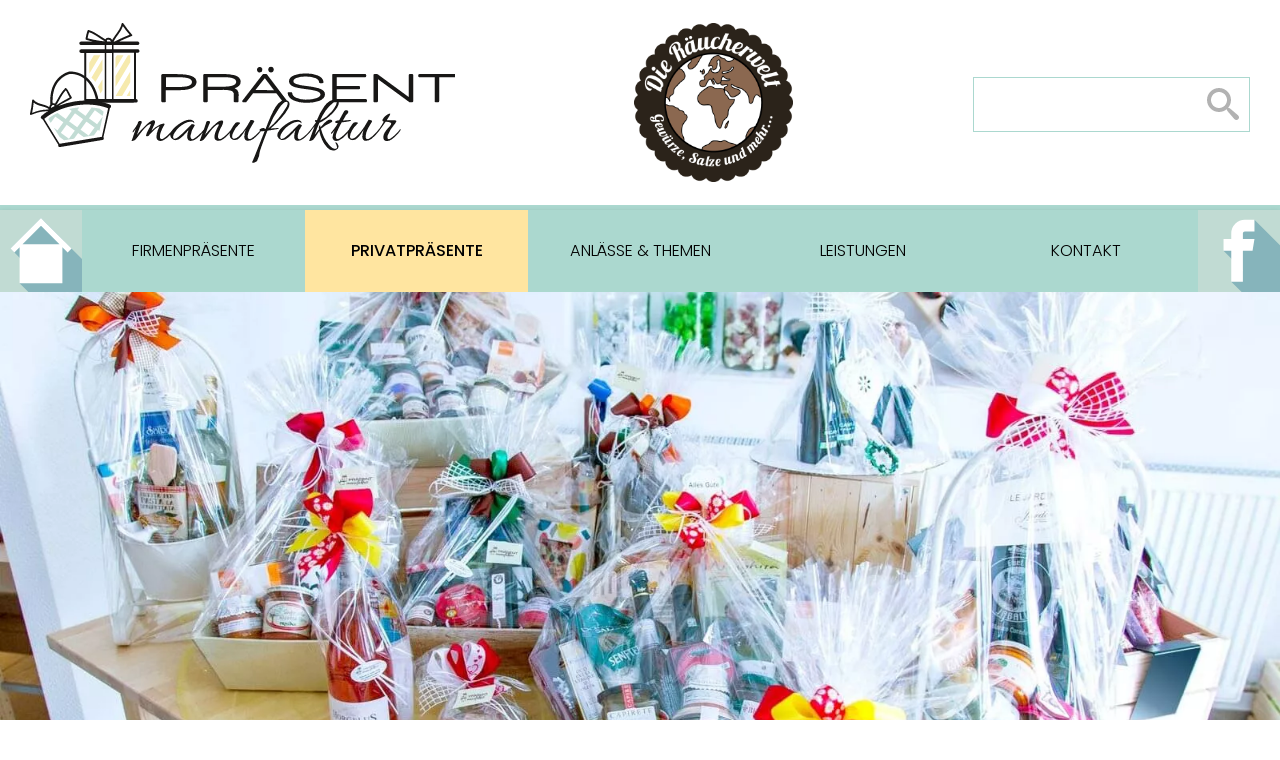

--- FILE ---
content_type: text/html; charset=UTF-8
request_url: https://xn--prsentmanufaktur-wnb.de/privatpraesente
body_size: 5764
content:
<!DOCTYPE html>
<html lang="de">
<head>
<meta charset="UTF-8">
<title>Privatpräsente</title>
<base href="https://xn--prsentmanufaktur-wnb.de/">
<meta name="robots" content="index,follow">
<meta name="description" content="">
<meta name="generator" content="Contao Open Source CMS">
<meta name="viewport" content="width=device-width, initial-scale=1">
<link rel="stylesheet" href="assets/css/glightbox.min.css,cookiebar_simple.css,main.scss,style.css-5158bbeb.css"><script src="assets/js/jquery.min.js,jquery.bxslider.min.js,cookiebar.min.js-a38b76b8.js"></script><link rel="apple-touch-icon" sizes="180x180" href="/apple-touch-icon.png">
<link rel="icon" type="image/png" sizes="32x32" href="/favicon-32x32.png">
<link rel="icon" type="image/png" sizes="16x16" href="/favicon-16x16.png">
<link rel="manifest" href="/site.webmanifest">
<link rel="mask-icon" href="/safari-pinned-tab.svg" color="#5bbad5">
<meta name="msapplication-TileColor" content="#da532c">
<meta name="theme-color" content="#ffffff">
</head>
<body id="top" itemscope itemtype="http://schema.org/WebPage">
<!-- indexer::stop -->
<nav class="mod_navigation block" id="menu">
<a href="privatpraesente#skipNavigation11" class="invisible">Navigation überspringen</a>
<ul class="level_1">
<li class="home sibling first"><a href="./" title="Präsentmanufaktur | Kreative Präsente für jeden Anlass" class="home sibling first">Start</a></li>
<li class="sibling"><a href="firmenpraesente" title="Firmenpräsente" class="sibling">Firmenpräsente</a></li>
<li class="active"><strong class="active">Privatpräsente</strong></li>
<li class="sibling"><a href="anlaesse-themen" title="Anlässe &amp; Themen" class="sibling">Anlässe & Themen</a></li>
<li class="sibling"><a href="leistungen" title="Leistungen" class="sibling">Leistungen</a></li>
<li class="sibling"><a href="kontakt" title="Kontakt" class="sibling">Kontakt</a></li>
<li class="sibling last"><a href="https://www.facebook.com/Pr%C3%A4sentmanufaktur-1581050711976697/" title="facebook" class="sibling last" target="_blank" rel="noreferrer noopener">facebook</a></li>
</ul>
<span id="skipNavigation11" class="invisible"></span>
</nav>
<!-- indexer::continue -->
<div id="panel">
<header id="header">
<div class="inside">
<button class="toggle-button">☰</button>
<div class="logo">
<a href="prasentmanufaktur-de">
<img src="files/Logos/PM-Logo.svg"  alt="Logo Präsentmanufaktur">
</a>
</div>
<div class="logo-raeucherwelt">
<figure class="image_container">
<img src="files/Logos/Raeucherwelt.png" alt="Logo &#34;Die Räucherwelt&#34;" title="Logo &#34;Die Räucherwelt&#34;" width="466" height="466">
</figure>
</div>
<!-- indexer::stop -->
<div class="mod_search block">
<form action="suchergebnisse" method="get">
<div class="formbody">
<div class="widget widget-text">
<label for="ctrl_keywords_5" class="invisible">Suchbegriffe</label>
<input type="search" name="keywords" id="ctrl_keywords_5" class="text" value="">
</div>
<div class="widget widget-submit">
<button type="submit" id="ctrl_submit_5" class="submit">Suchen</button>
</div>
</div>
</form>
</div>
<!-- indexer::continue -->
</div>
</header>
<div id="container">
<main id="main">
<div class="inside">
<!-- indexer::stop -->
<nav class="mod_navigation block" id="flexmenu">
<a href="privatpraesente#skipNavigation2" class="invisible">Navigation überspringen</a>
<ul class="level_1">
<li class="home sibling first"><a href="./" title="Präsentmanufaktur | Kreative Präsente für jeden Anlass" class="home sibling first">Start</a></li>
<li class="sibling"><a href="firmenpraesente" title="Firmenpräsente" class="sibling">Firmenpräsente</a></li>
<li class="active"><strong class="active">Privatpräsente</strong></li>
<li class="sibling"><a href="anlaesse-themen" title="Anlässe &amp; Themen" class="sibling">Anlässe & Themen</a></li>
<li class="sibling"><a href="leistungen" title="Leistungen" class="sibling">Leistungen</a></li>
<li class="sibling"><a href="kontakt" title="Kontakt" class="sibling">Kontakt</a></li>
<li class="sibling last"><a href="https://www.facebook.com/Pr%C3%A4sentmanufaktur-1581050711976697/" title="facebook" class="sibling last" target="_blank" rel="noreferrer noopener">facebook</a></li>
</ul>
<span id="skipNavigation2" class="invisible"></span>
</nav>
<!-- indexer::continue -->
<!-- indexer::stop -->
<div class="mod_pageimage block">
<figure class="image_container">
<picture>
<source srcset="assets/images/8/Foto_Privatpraesente-4f208c63.webp 1x, assets/images/6/Foto_Privatpraesente-8704963c.webp 1.5x, assets/images/2/Foto_Privatpraesente-9de71849.webp 2x" media="(max-width: 480px)" type="image/webp" width="480" height="268">
<source srcset="assets/images/e/Foto_Privatpraesente-12a5639b.jpg 1x, assets/images/1/Foto_Privatpraesente-5f69edad.jpg 1.5x, assets/images/6/Foto_Privatpraesente-1e5ffb16.jpg 2x" media="(max-width: 480px)" width="480" height="268">
<source srcset="assets/images/b/Foto_Privatpraesente-d02327a8.webp 1x, assets/images/1/Foto_Privatpraesente-94d3ca0d.webp 1.5x, assets/images/2/Foto_Privatpraesente-605290c2.webp 2x" media="(max-width: 600px)" type="image/webp" width="600" height="335">
<source srcset="assets/images/1/Foto_Privatpraesente-72047615.jpg 1x, assets/images/7/Foto_Privatpraesente-0515aa9a.jpg 1.5x, assets/images/7/Foto_Privatpraesente-7e90449f.jpg 2x" media="(max-width: 600px)" width="600" height="335">
<source srcset="assets/images/f/Foto_Privatpraesente-54449678.webp 1x, assets/images/1/Foto_Privatpraesente-d469f4c1.webp 1.501x, assets/images/7/Foto_Privatpraesente-2eadb14a.webp 1.744x" media="(max-width: 917px)" type="image/webp" width="917" height="512">
<source srcset="assets/images/b/Foto_Privatpraesente-9915ccc8.jpg 1x, assets/images/b/Foto_Privatpraesente-24c9b0b6.jpg 1.501x, assets/images/f/Foto_Privatpraesente-2a30ae97.jpg 1.744x" media="(max-width: 917px)" width="917" height="512">
<source srcset="assets/images/2/Foto_Privatpraesente-605290c2.webp 1x, assets/images/7/Foto_Privatpraesente-2eadb14a.webp 1.333x" media="(max-width: 1200px)" type="image/webp" width="1200" height="670">
<source srcset="assets/images/7/Foto_Privatpraesente-7e90449f.jpg 1x, assets/images/f/Foto_Privatpraesente-2a30ae97.jpg 1.333x" media="(max-width: 1200px)" width="1200" height="670">
<source srcset="assets/images/a/Foto_Privatpraesente-188a2daa.webp 1x, assets/images/7/Foto_Privatpraesente-2eadb14a.webp 0.999x" type="image/webp" width="1600" height="893">
<img src="assets/images/4/Foto_Privatpraesente-09e77429.jpg" srcset="assets/images/4/Foto_Privatpraesente-09e77429.jpg 1x, assets/images/f/Foto_Privatpraesente-2a30ae97.jpg 0.999x" width="1600" height="893" alt="">
</picture>
</figure>
</div>
<!-- indexer::continue -->
<div class="mod_article grid block" id="article-3">
<div class="ce_text col-3-4 block">
<h1>Privatpräsente</h1>
<p>Ich gestalte einzigartige Geschenke und Präsentkörbe nach Ihrem vorgegebenen Budget. Von der kleinen Aufmerksamkeit bis hin zur großen Überraschung werden die Unikate liebevoll kreiert und mit dem Blick für das Detail verpackt. Ein Lächeln auf dem Gesicht des Beschenkten ist also garantiert.</p>
<p>Inhalt, Größe und Anzahl der Präsente sind dabei frei wählbar. Innerhalb von Leipzig erfolgt die Übergabe persönlich, deutschlandweit wird versendet. Gerne können Sie auch in meinem Ladengeschäft vorbei kommen und sich Anregungen für tolle Geschenkideen holen. Denn hier lässt sich ein hervorragender Einblick gewinnen, welche Produkte und Köstlichkeiten Bestandteil der Präsentkörbe werden können.</p>
<p>In meiner Galerie können Sie davon einen kleinen Einblick in gewinnen:</p>
</div>
<div class="badges col-1-4">
<div class="home">
<span class="icon-home2"></span>
<p><strong>Neue<br>Anschrift</strong><br>Hersvelder Straße&nbsp;48<br>04319&nbsp;Leipzig</p>
</div>
<div class="offnungszeiten">
<span class="icon-clock"></span>
<p>Mo  14 - 18&nbsp;Uhr<br>
Di bis Do  9 - 11 / 15 - 18&nbsp;Uhr<br>
Fr  9 - 14&nbsp;Uhr</p>
</div>
<div class="telefon">
<span class="icon-phone"></span>
<p>0173&nbsp;2345674</p>
</div>
<div class="versand">
<span class="icon-packet"></span>
<p>Wir versenden deutschlandweit und liefern innerhalb von Leipzig!</p>
</div>
</div>
<div class="ce_gallery block">
<div class="bxslider3">
<div>
<a href="assets/images/b/hochzeit-01b25503.jpg" data-lightbox="lb8" title="Hochzeitsgeschenk" itemprop="contentUrl">
<picture>
<source srcset="assets/images/c/hochzeit-b8fa9ab3.webp 1x, assets/images/e/hochzeit-1422b615.webp 1.485x" type="image/webp" width="431" height="323">
<img src="assets/images/b/hochzeit-24107d7a.jpg" srcset="assets/images/b/hochzeit-24107d7a.jpg 1x, assets/images/b/hochzeit-01b25503.jpg 1.485x" width="431" height="323" alt="" loading="lazy">
</picture>
</a>
</div>
<div>
<a href="assets/images/9/Photo%201-ac9ae1e2.jpeg" data-lightbox="lb8" itemprop="contentUrl">
<picture>
<source srcset="assets/images/b/Photo%201-c3f4fe29.webp 1x, assets/images/5/Photo%201-9ea88148.webp 1.485x" type="image/webp" width="431" height="323">
<img src="assets/images/2/Photo%201-db3002cc.jpeg" srcset="assets/images/2/Photo%201-db3002cc.jpeg 1x, assets/images/9/Photo%201-ac9ae1e2.jpeg 1.485x" width="431" height="323" alt="" loading="lazy">
</picture>
</a>
</div>
<div>
<a href="assets/images/7/Photo-1-422854db.jpg" data-lightbox="lb8" itemprop="contentUrl">
<picture>
<source srcset="assets/images/6/Photo-1-aa85381b.webp 1x, assets/images/d/Photo-1-d01f67ee.webp 1.502x, assets/images/0/Photo-1-6966c81b.webp 2.005x" type="image/webp" width="215" height="323">
<img src="assets/images/8/Photo-1-2127db37.jpg" srcset="assets/images/8/Photo-1-2127db37.jpg 1x, assets/images/4/Photo-1-f5c9375e.jpg 1.502x, assets/images/0/Photo-1-91269563.jpg 2.005x" width="215" height="323" alt="" loading="lazy">
</picture>
</a>
</div>
<div>
<a href="assets/images/a/Photo-2-543cbb50.jpg" data-lightbox="lb8" itemprop="contentUrl">
<picture>
<source srcset="assets/images/7/Photo-2-5159e105.webp 1x, assets/images/4/Photo-2-b246d586.webp 1.501x, assets/images/d/Photo-2-8a710c6b.webp 1.998x" type="image/webp" width="485" height="323">
<img src="assets/images/5/Photo-2-64a51594.jpg" srcset="assets/images/5/Photo-2-64a51594.jpg 1x, assets/images/1/Photo-2-b071c822.jpg 1.501x, assets/images/2/Photo-2-701048a0.jpg 1.998x" width="485" height="323" alt="" loading="lazy">
</picture>
</a>
</div>
<div>
<a href="assets/images/7/Photo-3-eb0b3cc8.jpg" data-lightbox="lb8" itemprop="contentUrl">
<picture>
<source srcset="assets/images/b/Photo-3-aa7625a0.webp 1x, assets/images/c/Photo-3-f15cc58d.webp 1.502x, assets/images/8/Photo-3-61e65384.webp 2x" type="image/webp" width="215" height="323">
<img src="assets/images/e/Photo-3-35b1f014.jpg" srcset="assets/images/e/Photo-3-35b1f014.jpg 1x, assets/images/c/Photo-3-3d74c7b8.jpg 1.502x, assets/images/1/Photo-3-316bfb3d.jpg 2x" width="215" height="323" alt="" loading="lazy">
</picture>
</a>
</div>
<div>
<a href="assets/images/6/Photo-4-844b5934.jpg" data-lightbox="lb8" itemprop="contentUrl">
<picture>
<source srcset="assets/images/0/Photo-4-eaa5c129.webp 1x, assets/images/6/Photo-4-33436c1a.webp 1.501x, assets/images/6/Photo-4-cc66a74f.webp 1.998x" type="image/webp" width="485" height="323">
<img src="assets/images/d/Photo-4-6d55903b.jpg" srcset="assets/images/d/Photo-4-6d55903b.jpg 1x, assets/images/b/Photo-4-3b8d7299.jpg 1.501x, assets/images/6/Photo-4-140fda52.jpg 1.998x" width="485" height="323" alt="" loading="lazy">
</picture>
</a>
</div>
<div>
<a href="assets/images/b/Photo-5-0be4c45c.jpg" data-lightbox="lb8" itemprop="contentUrl">
<picture>
<source srcset="assets/images/2/Photo-5-aac8e830.webp 1x, assets/images/3/Photo-5-448e71ce.webp 1.502x, assets/images/7/Photo-5-788024f7.webp 2x" type="image/webp" width="215" height="323">
<img src="assets/images/5/Photo-5-b2382ae9.jpg" srcset="assets/images/5/Photo-5-b2382ae9.jpg 1x, assets/images/c/Photo-5-7b3f5d88.jpg 1.502x, assets/images/6/Photo-5-7904d8c6.jpg 2x" width="215" height="323" alt="" loading="lazy">
</picture>
</a>
</div>
<div>
<a href="assets/images/6/Photo-6-794ff2e5.jpg" data-lightbox="lb8" itemprop="contentUrl">
<picture>
<source srcset="assets/images/f/Photo-6-88b520ad.webp 1x, assets/images/9/Photo-6-ae2c8194.webp 1.498x, assets/images/6/Photo-6-baabe587.webp 1.996x" type="image/webp" width="259" height="323">
<img src="assets/images/8/Photo-6-12bf0aac.jpg" srcset="assets/images/8/Photo-6-12bf0aac.jpg 1x, assets/images/6/Photo-6-11fa6f7e.jpg 1.498x, assets/images/e/Photo-6-fa4771f2.jpg 1.996x" width="259" height="323" alt="" loading="lazy">
</picture>
</a>
</div>
<div>
<a href="assets/images/8/Photo-7-19a19618.jpg" data-lightbox="lb8" itemprop="contentUrl">
<picture>
<source srcset="assets/images/e/Photo-7-cd7e735c.webp 1x, assets/images/4/Photo-7-84dedc88.webp 1.501x, assets/images/a/Photo-7-1ca33f15.webp 1.998x" type="image/webp" width="485" height="323">
<img src="assets/images/2/Photo-7-84a0b69b.jpg" srcset="assets/images/2/Photo-7-84a0b69b.jpg 1x, assets/images/0/Photo-7-0f51887d.jpg 1.501x, assets/images/b/Photo-7-cfb74ec9.jpg 1.998x" width="485" height="323" alt="" loading="lazy">
</picture>
</a>
</div>
<div>
<a href="assets/images/4/Photo-8-ae489966.jpg" data-lightbox="lb8" itemprop="contentUrl">
<picture>
<source srcset="assets/images/f/Photo-8-aac4f0e1.webp 1x, assets/images/5/Photo-8-429f1b1e.webp 1.485x" type="image/webp" width="431" height="323">
<img src="assets/images/3/Photo-8-68514524.jpg" srcset="assets/images/3/Photo-8-68514524.jpg 1x, assets/images/4/Photo-8-ae489966.jpg 1.485x" width="431" height="323" alt="" loading="lazy">
</picture>
</a>
</div>
<div>
<a href="assets/images/c/IMG_5190%20%28002%29-86361b9b.jpg" data-lightbox="lb8" itemprop="contentUrl">
<picture>
<source srcset="assets/images/d/IMG_5190%20%28002%29-6895236a.webp 1x, assets/images/9/IMG_5190%20%28002%29-f579a839.webp 1.5x, assets/images/0/IMG_5190%20%28002%29-5a5c2aaa.webp 1.843x" type="image/webp" width="236" height="323">
<img src="assets/images/f/IMG_5190%20%28002%29-d2a27f98.jpg" srcset="assets/images/f/IMG_5190%20%28002%29-d2a27f98.jpg 1x, assets/images/1/IMG_5190%20%28002%29-c5bf26ad.jpg 1.5x, assets/images/c/IMG_5190%20%28002%29-86361b9b.jpg 1.843x" width="236" height="323" alt="" loading="lazy">
</picture>
</a>
</div>
<div>
<a href="assets/images/c/IMG_5191%20%28002%29-61f67c66.jpg" data-lightbox="lb8" itemprop="contentUrl">
<picture>
<source srcset="assets/images/0/IMG_5191%20%28002%29-d6d84fb1.webp 1x, assets/images/e/IMG_5191%20%28002%29-5ef4c331.webp 1.502x, assets/images/6/IMG_5191%20%28002%29-e37b0076.webp 1.862x" type="image/webp" width="247" height="323">
<img src="assets/images/9/IMG_5191%20%28002%29-9e564087.jpg" srcset="assets/images/9/IMG_5191%20%28002%29-9e564087.jpg 1x, assets/images/a/IMG_5191%20%28002%29-dc0fc72d.jpg 1.502x, assets/images/c/IMG_5191%20%28002%29-61f67c66.jpg 1.862x" width="247" height="323" alt="" loading="lazy">
</picture>
</a>
</div>
<div>
<a href="assets/images/6/IMG_5192%20%28002%29-a54f3f6c.jpg" data-lightbox="lb8" itemprop="contentUrl">
<picture>
<source srcset="assets/images/2/IMG_5192%20%28002%29-cbadad81.webp 1x, assets/images/9/IMG_5192%20%28002%29-da133ebb.webp 1.502x, assets/images/d/IMG_5192%20%28002%29-99c54a60.webp 1.963x" type="image/webp" width="217" height="323">
<img src="assets/images/d/IMG_5192%20%28002%29-b71bfa6c.jpg" srcset="assets/images/d/IMG_5192%20%28002%29-b71bfa6c.jpg 1x, assets/images/5/IMG_5192%20%28002%29-f01fee45.jpg 1.502x, assets/images/6/IMG_5192%20%28002%29-a54f3f6c.jpg 1.963x" width="217" height="323" alt="" loading="lazy">
</picture>
</a>
</div>
</div>
</div>
</div>
</div>
</main>
</div>
<footer id="footer">
<div class="inside">
<!-- indexer::stop -->
<nav class="mod_customnav block">
<a href="privatpraesente#skipNavigation3" class="invisible">Navigation überspringen</a>
<ul class="level_1">
<li class="first"><a href="kontakt" title="Kontakt" class="first" itemprop="url"><span itemprop="name">Kontakt</span></a></li>
<li><a href="impressum" title="Impressum" itemprop="url"><span itemprop="name">Impressum</span></a></li>
<li class="last"><a href="datenschutz" title="Datenschutz" class="last" itemprop="url"><span itemprop="name">Datenschutz</span></a></li>
<li>
<!-- indexer::stop -->
<div class="mod_cookiebarOpener block">
<a href="javascript:;" title="Cookie-Einstellungen" onclick="cookiebar.show();" rel="noreferrer noopener">Cookie-Einstellungen</a>
</div>
<!-- indexer::continue -->
</li>
</ul>
<span id="skipNavigation3" class="invisible"></span>
</nav>
<!-- indexer::continue -->
<p>Copyright © 2026 präsentmanufaktur.de. Alle Rechte vorbehalten.</p>            </div>
</footer>
</div>
<script src="bundles/contaoglightbox/js/glightbox.min.js?v=8151b7d6"></script><script>(function(){'use strict';document.querySelectorAll('a[data-lightbox]').forEach((element)=>{if(!!element.dataset.lightbox){element.setAttribute('data-gallery',element.dataset.lightbox)}else{element.setAttribute('data-gallery',crypto.randomUUID())}});GLightbox({selector:'a[data-lightbox]'})})()</script>
<script src="files/Layout/js/slideout.min.js"></script>
<script>var slideout=new Slideout({'panel':document.getElementById('panel'),'menu':document.getElementById('menu'),'padding':256,'tolerance':70});document.querySelector('.toggle-button').addEventListener('click',function(){slideout.toggle()});$(document).ready(function(){$('.bxslider').bxSlider({pager:!0,nextText:'<span class="icon-right"></span>',prevText:'<span class="icon-left"></span>',})});$(document).ready(function(){$('.bxslider3').bxSlider({pager:!1,nextText:'<span class="icon-right"></span>',prevText:'<span class="icon-left"></span>',slideWidth:450,minSlides:1,maxSlides:3,slideMargin:20,moveSlides:1,})})</script>
<!-- indexer::stop -->
<div  class="contao-cookiebar cc-wrap cookiebar_simple cc-bottom" role="complementary" aria-describedby="cookiebar-desc" data-nosnippet>
<div class="cc-inner" aria-live="assertive" role="alert">
<div id="cookiebar-desc" class="cc-head">
<p>Diese Website verwendet Cookies, um bestimmte Funktionen zu ermöglichen und das Angebot zu verbessern.</p>                    </div>
<div class="cc-footer highlight">
<button class="cc-btn cc-focus success" data-accept-all>Alle akzeptieren</button>
<button class="cc-btn cc-focus deny" data-deny-all>Alle ablehnen</button>
<button class="cc-btn cc-focus info" data-toggle-group aria-expanded="false" data-ft-opener aria-controls="cg">Privatsphäre-Einstellungen</button>
<div id="cg" class="cc-groups toggle-group">
<div class="cc-group">
<input type="checkbox" name="group[]" id="g1" value="1" data-toggle-cookies disabled checked>
<label for="g1" class="group">Essenziell</label>
<div class="cc-cookies">
<p>Dies sind technisch notwendige Cokkies, die beim verlassen unserer Webseite wieder gelöscht werden.</p>                                                                    <div class="cc-cookie">
<input type="checkbox" name="cookie[]" id="c2" value="2" disabled checked>
<label for="c2" class="cookie">Contao HTTPS CSRF Token</label>
<p>Schützt vor Cross-Site-Request-Forgery Angriffen.</p>                                                                                    <div class="cc-cookie-info">
<div><span>Speicherdauer:</span> Dieses Cookie bleibt nur für die aktuelle Browsersitzung bestehen.</div>
</div>
</div>
<div class="cc-cookie">
<input type="checkbox" name="cookie[]" id="c3" value="3" disabled checked>
<label for="c3" class="cookie">PHP SESSION ID</label>
<p>Speichert die aktuelle PHP-Session.</p>                                                                                    <div class="cc-cookie-info">
<div><span>Speicherdauer:</span> Dieses Cookie bleibt nur für die aktuelle Browsersitzung bestehen.</div>
</div>
</div>
</div>
</div>
<button class="cc-btn cc-focus save" data-save>Auswahl speichern</button>
</div>
</div>
<div class="cc-info">
<a href="https://xn--prsentmanufaktur-wnb.de/datenschutz">Datenschutz</a>
</div>
</div>
</div>
<!-- indexer::continue -->
<script>var cookiebar=new ContaoCookiebar({configId:1,pageId:2,hideOnInit:0,blocking:0,focusTrap:1,version:1,lifetime:63072000,consentLog:0,token:'ccb_contao_token',doNotTrack:0,currentPageId:5,excludedPageIds:null,cookies:[],configs:[],texts:{acceptAndDisplay:'Akzeptieren und anzeigen'}})</script></body>
</html>

--- FILE ---
content_type: text/css
request_url: https://xn--prsentmanufaktur-wnb.de/assets/css/glightbox.min.css,cookiebar_simple.css,main.scss,style.css-5158bbeb.css
body_size: 43931
content:
.glightbox-container{width:100%;height:100%;position:fixed;top:0;left:0;z-index:999999!important;overflow:hidden;-ms-touch-action:none;touch-action:none;-webkit-text-size-adjust:100%;-moz-text-size-adjust:100%;-ms-text-size-adjust:100%;text-size-adjust:100%;-webkit-backface-visibility:hidden;backface-visibility:hidden;outline:0}.glightbox-container.inactive{display:none}.glightbox-container .gcontainer{position:relative;width:100%;height:100%;z-index:9999;overflow:hidden}.glightbox-container .gslider{-webkit-transition:-webkit-transform .4s ease;transition:-webkit-transform .4s ease;transition:transform .4s ease;transition:transform .4s ease,-webkit-transform .4s ease;height:100%;left:0;top:0;width:100%;position:relative;overflow:hidden;display:-webkit-box!important;display:-ms-flexbox!important;display:flex!important;-webkit-box-pack:center;-ms-flex-pack:center;justify-content:center;-webkit-box-align:center;-ms-flex-align:center;align-items:center;-webkit-transform:translate3d(0,0,0);transform:translate3d(0,0,0)}.glightbox-container .gslide{width:100%;position:absolute;-webkit-user-select:none;-moz-user-select:none;-ms-user-select:none;user-select:none;display:-webkit-box;display:-ms-flexbox;display:flex;-webkit-box-align:center;-ms-flex-align:center;align-items:center;-webkit-box-pack:center;-ms-flex-pack:center;justify-content:center;opacity:0}.glightbox-container .gslide.current{opacity:1;z-index:99999;position:relative}.glightbox-container .gslide.prev{opacity:1;z-index:9999}.glightbox-container .gslide-inner-content{width:100%}.glightbox-container .ginner-container{position:relative;width:100%;display:-webkit-box;display:-ms-flexbox;display:flex;-webkit-box-pack:center;-ms-flex-pack:center;justify-content:center;-webkit-box-orient:vertical;-webkit-box-direction:normal;-ms-flex-direction:column;flex-direction:column;max-width:100%;margin:auto;height:100vh}.glightbox-container .ginner-container.gvideo-container{width:100%}.glightbox-container .ginner-container.desc-bottom,.glightbox-container .ginner-container.desc-top{-webkit-box-orient:vertical;-webkit-box-direction:normal;-ms-flex-direction:column;flex-direction:column}.glightbox-container .ginner-container.desc-left,.glightbox-container .ginner-container.desc-right{max-width:100%!important}.gslide iframe,.gslide video{outline:0!important;border:none;min-height:165px;-webkit-overflow-scrolling:touch;-ms-touch-action:auto;touch-action:auto}.gslide:not(.current){pointer-events:none}.gslide-image{-webkit-box-align:center;-ms-flex-align:center;align-items:center}.gslide-image img{max-height:100vh;display:block;padding:0;float:none;outline:0;border:none;-webkit-user-select:none;-moz-user-select:none;-ms-user-select:none;user-select:none;max-width:100vw;width:auto;height:auto;-o-object-fit:cover;object-fit:cover;-ms-touch-action:none;touch-action:none;margin:auto;min-width:200px}.desc-bottom .gslide-image img,.desc-top .gslide-image img{width:auto}.desc-left .gslide-image img,.desc-right .gslide-image img{width:auto;max-width:100%}.gslide-image img.zoomable{position:relative}.gslide-image img.dragging{cursor:-webkit-grabbing!important;cursor:grabbing!important;-webkit-transition:none;transition:none}.gslide-video{position:relative;max-width:100vh;width:100%!important}.gslide-video .plyr__poster-enabled.plyr--loading .plyr__poster{display:none}.gslide-video .gvideo-wrapper{width:100%;margin:auto}.gslide-video::before{content:'';position:absolute;width:100%;height:100%;background:rgba(255,0,0,.34);display:none}.gslide-video.playing::before{display:none}.gslide-video.fullscreen{max-width:100%!important;min-width:100%;height:75vh}.gslide-video.fullscreen video{max-width:100%!important;width:100%!important}.gslide-inline{background:#fff;text-align:left;max-height:calc(100vh - 40px);overflow:auto;max-width:100%;margin:auto}.gslide-inline .ginlined-content{padding:20px;width:100%}.gslide-inline .dragging{cursor:-webkit-grabbing!important;cursor:grabbing!important;-webkit-transition:none;transition:none}.ginlined-content{overflow:auto;display:block!important;opacity:1}.gslide-external{display:-webkit-box;display:-ms-flexbox;display:flex;width:100%;min-width:100%;background:#fff;padding:0;overflow:auto;max-height:75vh;height:100%}.gslide-media{display:-webkit-box;display:-ms-flexbox;display:flex;width:auto}.zoomed .gslide-media{-webkit-box-shadow:none!important;box-shadow:none!important}.desc-bottom .gslide-media,.desc-top .gslide-media{margin:0 auto;-webkit-box-orient:vertical;-webkit-box-direction:normal;-ms-flex-direction:column;flex-direction:column}.gslide-description{position:relative;-webkit-box-flex:1;-ms-flex:1 0 100%;flex:1 0 100%}.gslide-description.description-left,.gslide-description.description-right{max-width:100%}.gslide-description.description-bottom,.gslide-description.description-top{margin:0 auto;width:100%}.gslide-description p{margin-bottom:12px}.gslide-description p:last-child{margin-bottom:0}.zoomed .gslide-description{display:none}.glightbox-button-hidden{display:none}.glightbox-mobile .glightbox-container .gslide-description{height:auto!important;width:100%;position:absolute;bottom:0;padding:19px 11px;max-width:100vw!important;-webkit-box-ordinal-group:3!important;-ms-flex-order:2!important;order:2!important;max-height:78vh;overflow:auto!important;background:-webkit-gradient(linear,left top,left bottom,from(rgba(0,0,0,0)),to(rgba(0,0,0,.75)));background:linear-gradient(to bottom,rgba(0,0,0,0) 0,rgba(0,0,0,.75) 100%);-webkit-transition:opacity .3s linear;transition:opacity .3s linear;padding-bottom:50px}.glightbox-mobile .glightbox-container .gslide-title{color:#fff;font-size:1em}.glightbox-mobile .glightbox-container .gslide-desc{color:#a1a1a1}.glightbox-mobile .glightbox-container .gslide-desc a{color:#fff;font-weight:700}.glightbox-mobile .glightbox-container .gslide-desc *{color:inherit}.glightbox-mobile .glightbox-container .gslide-desc .desc-more{color:#fff;opacity:.4}.gdesc-open .gslide-media{-webkit-transition:opacity .5s ease;transition:opacity .5s ease;opacity:.4}.gdesc-open .gdesc-inner{padding-bottom:30px}.gdesc-closed .gslide-media{-webkit-transition:opacity .5s ease;transition:opacity .5s ease;opacity:1}.greset{-webkit-transition:all .3s ease;transition:all .3s ease}.gabsolute{position:absolute}.grelative{position:relative}.glightbox-desc{display:none!important}.glightbox-open{overflow:hidden}.gloader{height:25px;width:25px;-webkit-animation:lightboxLoader .8s infinite linear;animation:lightboxLoader .8s infinite linear;border:2px solid #fff;border-right-color:transparent;border-radius:50%;position:absolute;display:block;z-index:9999;left:0;right:0;margin:0 auto;top:47%}.goverlay{width:100%;height:calc(100vh + 1px);position:fixed;top:-1px;left:0;background:#000;will-change:opacity}.glightbox-mobile .goverlay{background:#000}.gclose,.gnext,.gprev{z-index:99999;cursor:pointer;width:26px;height:44px;border:none;display:-webkit-box;display:-ms-flexbox;display:flex;-webkit-box-pack:center;-ms-flex-pack:center;justify-content:center;-webkit-box-align:center;-ms-flex-align:center;align-items:center;-webkit-box-orient:vertical;-webkit-box-direction:normal;-ms-flex-direction:column;flex-direction:column}.gclose svg,.gnext svg,.gprev svg{display:block;width:25px;height:auto;margin:0;padding:0}.gclose.disabled,.gnext.disabled,.gprev.disabled{opacity:.1}.gclose .garrow,.gnext .garrow,.gprev .garrow{stroke:#fff}.gbtn.focused{outline:2px solid #0f3d81}iframe.wait-autoplay{opacity:0}.glightbox-closing .gclose,.glightbox-closing .gnext,.glightbox-closing .gprev{opacity:0!important}.glightbox-clean .gslide-description{background:#fff}.glightbox-clean .gdesc-inner{padding:22px 20px}.glightbox-clean .gslide-title{font-size:1em;font-weight:400;font-family:arial;color:#000;margin-bottom:19px;line-height:1.4em}.glightbox-clean .gslide-desc{font-size:.86em;margin-bottom:0;font-family:arial;line-height:1.4em}.glightbox-clean .gslide-video{background:#000}.glightbox-clean .gclose,.glightbox-clean .gnext,.glightbox-clean .gprev{background-color:rgba(0,0,0,.75);border-radius:4px}.glightbox-clean .gclose path,.glightbox-clean .gnext path,.glightbox-clean .gprev path{fill:#fff}.glightbox-clean .gprev{position:absolute;top:-100%;left:30px;width:40px;height:50px}.glightbox-clean .gnext{position:absolute;top:-100%;right:30px;width:40px;height:50px}.glightbox-clean .gclose{width:35px;height:35px;top:15px;right:10px;position:absolute}.glightbox-clean .gclose svg{width:18px;height:auto}.glightbox-clean .gclose:hover{opacity:1}.gfadeIn{-webkit-animation:gfadeIn .5s ease;animation:gfadeIn .5s ease}.gfadeOut{-webkit-animation:gfadeOut .5s ease;animation:gfadeOut .5s ease}.gslideOutLeft{-webkit-animation:gslideOutLeft .3s ease;animation:gslideOutLeft .3s ease}.gslideInLeft{-webkit-animation:gslideInLeft .3s ease;animation:gslideInLeft .3s ease}.gslideOutRight{-webkit-animation:gslideOutRight .3s ease;animation:gslideOutRight .3s ease}.gslideInRight{-webkit-animation:gslideInRight .3s ease;animation:gslideInRight .3s ease}.gzoomIn{-webkit-animation:gzoomIn .5s ease;animation:gzoomIn .5s ease}.gzoomOut{-webkit-animation:gzoomOut .5s ease;animation:gzoomOut .5s ease}@-webkit-keyframes lightboxLoader{0%{-webkit-transform:rotate(0);transform:rotate(0)}100%{-webkit-transform:rotate(360deg);transform:rotate(360deg)}}@keyframes lightboxLoader{0%{-webkit-transform:rotate(0);transform:rotate(0)}100%{-webkit-transform:rotate(360deg);transform:rotate(360deg)}}@-webkit-keyframes gfadeIn{from{opacity:0}to{opacity:1}}@keyframes gfadeIn{from{opacity:0}to{opacity:1}}@-webkit-keyframes gfadeOut{from{opacity:1}to{opacity:0}}@keyframes gfadeOut{from{opacity:1}to{opacity:0}}@-webkit-keyframes gslideInLeft{from{opacity:0;-webkit-transform:translate3d(-60%,0,0);transform:translate3d(-60%,0,0)}to{visibility:visible;-webkit-transform:translate3d(0,0,0);transform:translate3d(0,0,0);opacity:1}}@keyframes gslideInLeft{from{opacity:0;-webkit-transform:translate3d(-60%,0,0);transform:translate3d(-60%,0,0)}to{visibility:visible;-webkit-transform:translate3d(0,0,0);transform:translate3d(0,0,0);opacity:1}}@-webkit-keyframes gslideOutLeft{from{opacity:1;visibility:visible;-webkit-transform:translate3d(0,0,0);transform:translate3d(0,0,0)}to{-webkit-transform:translate3d(-60%,0,0);transform:translate3d(-60%,0,0);opacity:0;visibility:hidden}}@keyframes gslideOutLeft{from{opacity:1;visibility:visible;-webkit-transform:translate3d(0,0,0);transform:translate3d(0,0,0)}to{-webkit-transform:translate3d(-60%,0,0);transform:translate3d(-60%,0,0);opacity:0;visibility:hidden}}@-webkit-keyframes gslideInRight{from{opacity:0;visibility:visible;-webkit-transform:translate3d(60%,0,0);transform:translate3d(60%,0,0)}to{-webkit-transform:translate3d(0,0,0);transform:translate3d(0,0,0);opacity:1}}@keyframes gslideInRight{from{opacity:0;visibility:visible;-webkit-transform:translate3d(60%,0,0);transform:translate3d(60%,0,0)}to{-webkit-transform:translate3d(0,0,0);transform:translate3d(0,0,0);opacity:1}}@-webkit-keyframes gslideOutRight{from{opacity:1;visibility:visible;-webkit-transform:translate3d(0,0,0);transform:translate3d(0,0,0)}to{-webkit-transform:translate3d(60%,0,0);transform:translate3d(60%,0,0);opacity:0}}@keyframes gslideOutRight{from{opacity:1;visibility:visible;-webkit-transform:translate3d(0,0,0);transform:translate3d(0,0,0)}to{-webkit-transform:translate3d(60%,0,0);transform:translate3d(60%,0,0);opacity:0}}@-webkit-keyframes gzoomIn{from{opacity:0;-webkit-transform:scale3d(.3,.3,.3);transform:scale3d(.3,.3,.3)}to{opacity:1}}@keyframes gzoomIn{from{opacity:0;-webkit-transform:scale3d(.3,.3,.3);transform:scale3d(.3,.3,.3)}to{opacity:1}}@-webkit-keyframes gzoomOut{from{opacity:1}50%{opacity:0;-webkit-transform:scale3d(.3,.3,.3);transform:scale3d(.3,.3,.3)}to{opacity:0}}@keyframes gzoomOut{from{opacity:1}50%{opacity:0;-webkit-transform:scale3d(.3,.3,.3);transform:scale3d(.3,.3,.3)}to{opacity:0}}@media (min-width:769px){.glightbox-container .ginner-container{width:auto;height:auto;-webkit-box-orient:horizontal;-webkit-box-direction:normal;-ms-flex-direction:row;flex-direction:row}.glightbox-container .ginner-container.desc-top .gslide-description{-webkit-box-ordinal-group:1;-ms-flex-order:0;order:0}.glightbox-container .ginner-container.desc-top .gslide-image,.glightbox-container .ginner-container.desc-top .gslide-image img{-webkit-box-ordinal-group:2;-ms-flex-order:1;order:1}.glightbox-container .ginner-container.desc-left .gslide-description{-webkit-box-ordinal-group:1;-ms-flex-order:0;order:0}.glightbox-container .ginner-container.desc-left .gslide-image{-webkit-box-ordinal-group:2;-ms-flex-order:1;order:1}.gslide-image img{max-height:97vh;max-width:100%}.gslide-image img.zoomable{cursor:-webkit-zoom-in;cursor:zoom-in}.zoomed .gslide-image img.zoomable{cursor:-webkit-grab;cursor:grab}.gslide-inline{max-height:95vh}.gslide-external{max-height:100vh}.gslide-description.description-left,.gslide-description.description-right{max-width:275px}.glightbox-open{height:auto}.goverlay{background:rgba(0,0,0,.92)}.glightbox-clean .gslide-media{-webkit-box-shadow:1px 2px 9px 0 rgba(0,0,0,.65);box-shadow:1px 2px 9px 0 rgba(0,0,0,.65)}.glightbox-clean .description-left .gdesc-inner,.glightbox-clean .description-right .gdesc-inner{position:absolute;height:100%;overflow-y:auto}.glightbox-clean .gclose,.glightbox-clean .gnext,.glightbox-clean .gprev{background-color:rgba(0,0,0,.32)}.glightbox-clean .gclose:hover,.glightbox-clean .gnext:hover,.glightbox-clean .gprev:hover{background-color:rgba(0,0,0,.7)}.glightbox-clean .gprev{top:45%}.glightbox-clean .gnext{top:45%}}@media (min-width:992px){.glightbox-clean .gclose{opacity:.7;right:20px}}@media screen and (max-height:420px){.goverlay{background:#000}}
.cc-head>*:first-child{margin-top:0}.cc-head>*:last-child{margin-bottom:15px}.contao-cookiebar{--ccb-backdrop: rgba(0, 0, 0, .75);--ccb-anim-duration: .5s;--ccb-checked-clr: #399d32;--ccb-checked-bg: #dcf3db;--ccb-unchecked-clr: #9c9b99;--ccb-unchecked-bg: #fff;--ccb-disabled-clr: #c8c7c5;--ccb-disabled-bg: #f4f4f4;--ccb-focus-clr: #00a4f4;position:fixed;inset:0;z-index:9999;display:flex;align-items:var(--ccb-align, center);justify-content:var(--ccb-justify, center);letter-spacing:0;padding:15px;max-height:100dvh;box-sizing:border-box;pointer-events:none;overflow:hidden;color:var(--ccb-clr, #444)}.contao-cookiebar *{box-sizing:border-box}.contao-cookiebar p{color:var(--ccb-text, #868686);line-height:1.4}.contao-cookiebar label{position:relative;display:block;padding:8px 13px 8px 0;line-height:1.2rem}.contao-cookiebar label.group{font-weight:600}.contao-cookiebar input{position:absolute;width:1px;height:1px;outline:0 none;opacity:0}.contao-cookiebar input+label{padding:8px 13px 8px 45px;cursor:pointer}.contao-cookiebar input+label:before,.contao-cookiebar input+label:after{content:"";position:absolute;border-radius:10px}.contao-cookiebar input+label:before{top:7px;left:0;width:35px;height:18px;margin:0;box-sizing:content-box;background:var(--ccb-unchecked-bg);border:1px solid var(--ccb-unchecked-clr);transition:border-color .2s}.contao-cookiebar input+label:after{display:block;top:11px;left:4px;width:12px;height:12px;background:var(--ccb-unchecked-clr);transition:background .2s,margin-left .2s,padding .2s}.contao-cookiebar input+label:active:after{padding-left:5px}.contao-cookiebar input.cc-group-half+label:after{background:linear-gradient(to right, var(--ccb-unchecked-clr) 0%, var(--ccb-unchecked-clr) 50%, var(--ccb-checked-clr) 50%, var(--ccb-checked-clr) 100%)}.contao-cookiebar input:checked+label:after{background:var(--ccb-checked-clr);margin-left:17px}.contao-cookiebar input:checked+label:active:after{margin-left:12px}.contao-cookiebar input:checked+label:before{background:var(--ccb-checked-bg);border-color:var(--ccb-checked-clr)}.contao-cookiebar input:disabled+label{pointer-events:none}.contao-cookiebar input:disabled+label:after{background:var(--ccb-disabled-clr)}.contao-cookiebar input:disabled+label:before{background:var(--ccb-disabled-bg);border-color:var(--ccb-disabled-clr)}.contao-cookiebar input:focus-visible:not(.cc-hide-focus)+label:before{outline:3px dashed var(--ccb-focus-clr);outline-offset:2px}.contao-cookiebar .cc-btn{display:inline-block;cursor:pointer;width:100%;padding:8px 14px;margin-bottom:8px;font-size:15px;outline:0 none;border:1px solid var(--ccb-btn-bdr, #cfcfcf);border-radius:4px;color:var(--ccb-btn-clr, #444);background:var(--ccb-btn-bg, #f5f5f5)}.contao-cookiebar .cc-btn:hover,.contao-cookiebar .cc-btn:focus{background:var(--ccb-btn-bg-hvr, #ececec)}.contao-cookiebar .cc-btn:last-child{margin-bottom:0}.contao-cookiebar .grayscale{--ccb-btn-bg: #f1efef;--ccb-btn-bg-hvr: #ececec}.contao-cookiebar .grayscale .success{--ccb-btn-bg: #fbfbfb;--ccb-btn-bg-hvr: #f7f7f7}.contao-cookiebar .highlight .success{--ccb-btn-bg: #4e9e3e;--ccb-btn-bg-hvr: #4c933f;--ccb-btn-bdr: #3e7830;--ccb-btn-clr: #fff}.cc-focus:not(.cc-hide-focus):focus-visible{outline:3px dashed var(--ccb-focus-clr);outline-offset:-3px}.cc-invisible{border:0;clip:rect(0 0 0 0);height:1px;margin:-1px;overflow:hidden;padding:0;position:absolute;width:1px;float:left}.cc-inner{display:inline-block;overflow-y:auto;max-height:100%;max-width:100%;padding:23px;border-radius:3px;opacity:0;pointer-events:none;visibility:hidden;font-size:1rem;text-align:left;background:var(--ccb-bg, #fff);box-shadow:var(--ccb-box-shadow, rgba(99, 99, 99, 0.2)) 0 2px 8px 0;animation:var(--ccb-anim, cookiebar-middle-in) var(--ccb-anim-duration) ease-in-out forwards}.cc-group{position:relative;border:1px solid var(--ccb-bdr, #d0d0d0);border-radius:5px;margin-bottom:10px}.cc-cookie-info{font-size:.875rem;background:var(--ccb-info-bg, #fff);border:1px solid var(--ccb-info-bdr, #efefef);padding:10px;border-radius:5px}.cc-cookie-info>div>span{font-weight:600}.cc-cookie-info>div+div{margin-top:5px;word-wrap:break-word}.cc-cookie-info+button.cc-detail-btn-details{margin-top:15px}.cc-cookies{background:var(--ccb-cookies-bg, #fbfbfb);border-radius:0 0 5px 5px}.cc-cookies>p{font-size:.875rem}.cc-cookies>p,.cc-cookies>.cc-cookie{margin:0;padding:15px;border-top:1px solid var(--ccb-cookies-bdr, #fbfbfb)}.cc-cookie label.cookie+*{margin-top:10px}.cc-cookie p{margin:0 0 15px;font-size:.875rem}.cc-cookie-desc p{margin-bottom:0}.cc-footer,.cc-info{text-align:center}.cc-info{margin-top:15px}.cc-info>p{font-size:.875rem}.cc-info>a{display:inline-block;font-size:.813rem;color:var(--ccb-detail-clr, #a2a2a2);text-decoration:none}.cc-info>a:hover{color:var(--ccb-detail-clr-hvr, #717171)}.cc-info>a+a:before{display:inline-block;content:"·";margin-right:5px}.cc-active .cc-inner{opacity:1;pointer-events:auto;visibility:visible}.cc-active.cc-blocked{pointer-events:auto;animation:cookiebar-overlay-in var(--ccb-anim-duration) ease-in-out forwards}.cc-saved.cc-inner{opacity:0;pointer-events:none;visibility:hidden}.cc-saved.cc-blocked{pointer-events:none;animation:cookiebar-overlay-out var(--ccb-anim-duration) ease-in-out forwards}.cc-left{--ccb-justify: flex-start}.cc-right{--ccb-justify: flex-end}.cc-top{--ccb-align: flex-start}.cc-top.cc-active{--ccb-anim: cookiebar-top-in}.cc-top.cc-saved{--ccb-anim: cookiebar-top-out}.cc-middle.cc-active{--ccb-anim: cookiebar-middle-in}.cc-middle.cc-saved{--ccb-anim: cookiebar-middle-out}.cc-bottom{--ccb-align: flex-end}.cc-bottom.cc-active{--ccb-anim: cookiebar-bottom-in}.cc-bottom.cc-saved{--ccb-anim: cookiebar-bottom-out}@media(min-width: 768px){.contao-cookiebar .cc-btn{width:auto;margin-bottom:0}.cc-inner{max-width:var(--ccb-max-width, 750px)}}@media(forced-colors){.contao-cookiebar input+label:after{border:1px solid currentColor}.cc-inner{border:1px solid currentColor}input.cc-group-half+label:after{margin-left:9px}}@media(prefers-reduced-motion){.contao-cookiebar{--ccb-anim-duration: 2s}}@media print{.contao-cookiebar{opacity:0}}@keyframes cookiebar-overlay-in{0%{background:rgba(0,0,0,0)}to{background:var(--ccb-backdrop)}}@keyframes cookiebar-overlay-out{0%{background:var(--ccb-backdrop)}to{background:rgba(0,0,0,0);visibility:hidden}}@keyframes cookiebar-top-in{0%{opacity:0;transform:translateY(-100%)}to{opacity:1;transform:translateY(0)}}@keyframes cookiebar-top-out{0%{opacity:1;visibility:visible;transform:translateY(0)}to{opacity:0;visibility:hidden;transform:translateY(-100%)}}@keyframes cookiebar-middle-in{0%{opacity:0;transform:scale(0)}to{opacity:1;transform:scale(1)}}@keyframes cookiebar-middle-out{0%{opacity:1;visibility:visible;transform:scale(1)}to{opacity:0;visibility:hidden;transform:scale(0)}}@keyframes cookiebar-bottom-in{0%{opacity:0;transform:translateY(100%)}to{opacity:1;transform:translateY(0)}}@keyframes cookiebar-bottom-out{0%{opacity:1;visibility:visible;transform:translateY(0)}to{opacity:0;visibility:hidden;transform:translateY(100%)}}.cc-groups{display:none;padding-top:15px}.cc-group{text-align:left}.cc-group>label{margin:5px 130px 5px 10px}.cc-detail-btn-details{text-decoration:underline;padding:0;margin:0 0 10px;color:var(--ccb-detail-clr, #a2a2a2);border:0 none;outline:0 none;background:rgba(0,0,0,0);font-size:13px;letter-spacing:0;text-transform:initial;cursor:pointer}.cc-detail-btn-details span:nth-child(2){display:none}.cc-detail-btn-details.cc-active span:nth-child(1){display:none}.cc-detail-btn-details.cc-active span:nth-child(2){display:inline}.cc-detail-btn-details:hover{color:var(--ccb-detail-clr-hvr, #717171)}
html,body,div,span,applet,object,iframe,h1,h2,h3,h4,h5,h6,p,blockquote,pre,a,abbr,acronym,address,big,cite,code,del,dfn,em,img,ins,kbd,q,s,samp,small,strike,strong,sub,sup,tt,var,b,u,i,center,dl,dt,dd,ol,ul,li,fieldset,form,label,legend,table,caption,tbody,tfoot,thead,tr,th,td,article,aside,canvas,details,embed,figure,figcaption,footer,header,hgroup,menu,nav,output,ruby,section,summary,time,mark,audio,video{margin:0;padding:0;border:0;font-size:100%;font:inherit;vertical-align:baseline}article,aside,details,figcaption,figure,footer,header,hgroup,menu,nav,section{display:block}body{line-height:1}ol,ul{list-style:none}blockquote,q{quotes:none}blockquote:before,blockquote:after,q:before,q:after{content:"";content:none}table{border-collapse:collapse;border-spacing:0}html{-webkit-box-sizing:border-box;-moz-box-sizing:border-box;box-sizing:border-box;-webkit-text-size-adjust:100%}*,*:before,*:after{-webkit-box-sizing:inherit;-moz-box-sizing:inherit;box-sizing:inherit}.grid{display:flex;flex-flow:row wrap;justify-content:space-between;max-width:1400px;margin:0 auto;padding:0 30px}.wrap{max-width:1400px;margin:0 auto;padding:0 60px}.wrap2{max-width:800px;margin:0 auto;padding:0 60px 5em;text-align:left}.wrap2 h1{padding:0.6em 0}.wrap2 h1:after{left:0;margin-left:0}.wrap2 h2{font-size:1.6rem;padding-top:4em}[class*="col-"]{flex:1;overflow:hidden}.col-1-4{flex:0 0 24%;max-width:24%}.col-1-3{flex:0 0 31%;max-width:31%}.col-1-2{flex:0 0 48%;max-width:48%}.col-2-3{flex:0 0 64%;max-width:64%}.col-3-4{flex:0 0 73%;max-width:73%}.col-1-1{flex:0 0 100%;max-width:100%}@font-face{font-family:"Poppins";src:url("../../files/Layout/fonts/Poppins-Light.woff2") format("woff2"), url("../../files/Layout/fonts/Poppins-Light.woff") format("woff");font-weight:300;font-style:normal;font-display:swap}@font-face{font-family:"Poppins";src:url("../../files/Layout/fonts/Poppins-LightItalic.woff2") format("woff2"), url("../../files/Layout/fonts/Poppins-LightItalic.woff") format("woff");font-weight:300;font-style:italic;font-display:swap}@font-face{font-family:"Poppins";src:url("../../files/Layout/fonts/Poppins-Regular.woff2") format("woff2"), url("../../files/Layout/fonts/Poppins-Regular.woff") format("woff");font-weight:400;font-style:normal;font-display:swap}@font-face{font-family:"Poppins";src:url("../../files/Layout/fonts/Poppins-Medium.woff2") format("woff2"), url("../../files/Layout/fonts/Poppins-Medium.woff") format("woff");font-weight:500;font-style:normal;font-display:swap}@font-face{font-family:"Poppins";src:url("../../files/Layout/fonts/Poppins-MediumItalic.woff2") format("woff2"), url("../../files/Layout/fonts/Poppins-MediumItalic.woff") format("woff");font-weight:500;font-style:italic;font-display:swap}p{margin-bottom:1rem;margin-top:0}.titel,h1,h2{font-family:"Poppins", sans-serif;font-weight:400;color:#abd8cf;margin:0;line-height:1.5rem;text-transform:uppercase}h3{font-size:1rem;line-height:1.1;padding:2em 0 0.5em;-ms-hyphens:auto;font-weight:500;-webkit-hyphens:auto;hyphens:auto}h4{font-size:0.8rem;line-height:1.1;padding:0.5em 0 0;font-weight:500}strong,b{font-weight:500}em{font-style:italic}h1{font-size:2.5rem;line-height:1.1;padding:0.6em 0;display:inline-block;position:relative;margin:0.5em 0 0.5em}h2{font-size:1.2rem;line-height:1.1;padding:2em 0 1.3em;-ms-hyphens:auto;-webkit-hyphens:auto;hyphens:auto}a{color:#abd8cf;text-decoration:none;transition:all 0.3s linear 0s;font-style:italic}a:hover{color:#ffe5a0}a:active{color:#abd8cf}.ce_text ul{list-style-type:disc;text-align:left;list-style-position:outside;margin:0 0 1em 1.1em}.ce_text ol{list-style-type:decimal;text-align:left;list-style-position:outside;margin:0 0 1em 1em}.ce_text li{margin-bottom:1em}textarea,input,button{font-family:"Poppins", sans-serif;font-size:1rem;font-weight:300;transition:opacity 0.3s linear 0s;-webkit-appearance:none;border-radius:0;border:none;width:100%;padding:0.7em 1em;background-color:#fff;text-align:left;margin-bottom:20px;opacity:0.8}textarea:hover,textarea:focus,input:hover,input:focus,button:hover,button:focus{opacity:1}textarea,input{border:2px solid #abd8cf}.widget-submit{text-align:left;margin-top:0.5em}button[type="submit"]{cursor:pointer;width:auto;background:#abd8cf;transition:all 0.3s linear 0s}button[type="submit"]:hover{background:#ffe5a0}label{display:block;text-align:left;margin:0.5em 0 0.3em;text-transform:uppercase}.invisible{display:none}main #flexmenu{max-width:1400px;width:100%;margin:0 auto;padding:0 30px;z-index:1}main #flexmenu .submenu{z-index:98}main #flexmenu .submenu.trail{background:#ffe5a0 !important;font-weight:500}main #flexmenu ul{display:flex;justify-content:space-between;gap:25px}main #flexmenu ul li,main #flexmenu ul li a{flex:1;background:#abd8cf;height:82px;border:0;list-style:none;line-height:1.1;position:relative;transition:all ease-in-out 0.3s}main #flexmenu ul li a,main #flexmenu ul li strong{outline:none;font-size:0.9em;padding:1em;font-weight:300;font-style:inherit;color:#000;display:block;text-transform:uppercase;text-align:center;padding:2em 0}main #flexmenu ul li a:hover,main #flexmenu ul li strong:hover{background:#ffe5a0;color:#000}main #flexmenu ul li:hover>ul{left:-0.3em}main #flexmenu ul li:hover>ul>li{margin-bottom:0}main #flexmenu ul .active{background:#ffe5a0;font-weight:500}main #flexmenu ul .first{flex:0;width:82px;height:82px;text-indent:-9999px;background:url(../../files/Layout/img/home.svg) no-repeat;transition:all linear 0.3s}main #flexmenu ul .first:hover{background:url(../../files/Layout/img/home_over.svg) no-repeat}main #flexmenu ul .last{flex:0;width:82px;height:82px;text-indent:-9999px;background:url(../../files/Layout/img/facebook.svg) no-repeat;transition:all linear 0.3s}main #flexmenu ul .last:hover{background:url(../../files/Layout/img/facebook_over.svg) no-repeat}main #flexmenu ul .active .first{background:url(../../files/Layout/img/home_over.svg) no-repeat}main #flexmenu ul ul{position:absolute;left:-9999px;flex-direction:column}main #flexmenu ul ul li{margin-bottom:15px;height:auto;transition:all 0.25s ease}main #flexmenu ul ul li a,main #flexmenu ul ul li strong{padding:1.2em 1.5em;color:#000;width:345px;height:auto;font-size:0.8em;text-transform:none;text-align:left;font-style:inherit}main #flexmenu ul ul li a:hover,main #flexmenu ul ul li strong:hover{background:#ffe5a0}main #flexmenu ul ul li.submenu>a:after,main #flexmenu ul ul li.submenu strong:after{position:absolute;top:23px;right:14px;width:8px;height:2px;display:block;background:#FFF;content:""}main #flexmenu ul ul li.submenu>a:before,main #flexmenu ul ul li.submenu strong:before{position:absolute;top:20px;right:17px;display:block;width:2px;height:8px;background:#FFF;content:"";transition:all 0.3s ease}main #flexmenu ul ul li.submenu:hover{background:#ffe5a0}main #flexmenu ul ul .active{width:345px;background:#ffe5a0;font-weight:500}main #flexmenu ul ul>li.submenu:hover>a:before,main #flexmenu ul ul>li.submenu:hover strong:before{top:24px;height:0}main #flexmenu ul ul ul{margin-left:100%;top:0}main #flexmenu>ul>li.submenu>a:before,main #flexmenu>ul>li.submenu strong:before{position:absolute;top:26px;right:14px;display:block;width:2px;height:8px;background:#ddd;transition:all 0.25s ease}main #flexmenu>ul>li.submenu:hover>a:before,main #flexmenu>ul>li.submenu:hover strong:before{top:30px;height:0}main #flexmenu>ul>li.submenu ul li:hover{background:#abd8cf}main #flexmenu .level_2 .first{width:345px;height:auto;text-indent:0px;background:#abd8cf;transition:all linear 0.3s}main #flexmenu .level_2 .first:hover{background:#ffe5a0;color:#000}main #flexmenu .level_2 .active .first{background:#ffe5a0}main #flexmenu .level_2 .last{width:345px;height:auto;text-indent:0px;background:#abd8cf;transition:all linear 0.3s}main #flexmenu .level_2 .last:hover{background:#ffe5a0}footer nav{width:100%;max-width:740px;flex:1 auto}footer nav ul{display:flex;flex-wrap:wrap}footer nav ul li{margin-right:3em;font-size:0.9rem}footer nav ul li a{text-transform:uppercase;color:#000;transition:all linear 0.3s;font-style:inherit}footer nav ul .active{text-transform:uppercase;color:#000;transition:all linear 0.3s;font-weight:400}.slideout-menu{position:fixed;top:0;bottom:0;width:256px;min-height:100vh;overflow-y:scroll;-webkit-overflow-scrolling:touch;z-index:0;display:none}.slideout-menu-left{left:0}.slideout-menu-right{right:0}.slideout-panel{position:relative;z-index:1;will-change:transform;background-color:#FFF;min-height:100vh}.slideout-open,.slideout-open body,.slideout-open .slideout-panel{overflow:hidden}.slideout-open .slideout-menu{display:block}#menu{background-color:#abd8cf;-webkit-box-shadow:inset -15px 0 25px -10px rgba(0, 0, 0, 0.2);box-shadow:inset -15px 0 25px -10px rgba(0, 0, 0, 0.2)}#menu ul{margin:0;padding:0}#menu ul li a,#menu ul li strong{display:block;font-weight:500;padding:0.6em 1.3em 0.3em;text-decoration:none;border-bottom:1px solid #eee;line-height:1.2;color:#000;font-style:normal}#menu ul li a.active,#menu ul li a:hover,#menu ul li a.trail,#menu ul li strong.active,#menu ul li strong:hover,#menu ul li strong.trail{background-color:#ffe5a0}#menu ul ul a,#menu ul ul strong{font-size:0.85em;padding:0.4em 0.5em 0.3em 2.5em}#menu ul ul ul a,#menu ul ul ul strong{font-size:0.75em;padding:0.4em 0.5em 0.3em 4.5em}html{font-family:"Poppins", sans-serif;font-weight:300;font-size:112.5%;-webkit-font-smoothing:antialiased}body{color:#000;line-height:1.5rem;text-align:left;background-color:#fff;width:100%;height:100%}::-moz-selection{background:#fff;color:#abd8cf}#wrapper{display:flex;flex-direction:column}img{max-width:100%;height:auto}header{height:210px;max-width:1600px;width:100%;background:#fff;margin:0 auto;border-bottom:5px solid #abd8cf;box-shadow:0 3px 6px 0 rgba(0, 0, 0, 0.3);z-index:100}header .inside{max-width:1400px;display:flex;flex-wrap:wrap;justify-content:space-between;margin:0 auto;padding:1.3em 30px}header .toggle-button{display:none}header .logo a{display:block}header .logo a img{max-width:480px;height:140px}header .logo-raeucherwelt{max-width:159px}header .mod_search{width:277px}header .formbody{border:1px solid #abd8cf;margin:3em 0;max-width:277px;float:right}header .formbody .widget-text{position:relative}header .formbody .widget-text input{margin:0;border:none}header .formbody .widget-text::after{content:url(../../files/Layout/icons/SVG/search.svg);opacity:0.3;position:absolute;top:10px;right:10px}header .formbody .widget-submit{display:none;margin:0}#container{width:100%;max-width:1600px;margin:0 auto;box-shadow:0 3px 6px 0 rgba(0, 0, 0, 0.3)}main .inside{display:flex;flex-direction:column}.mod_pageimage{border-bottom:5px solid #ffe5a0;margin-top:-82px;z-index:-99}.mod_pageimage figure img{width:1600px;overflow:hidden;display:block}.mod_pageimage.video{margin:-82px 0 0;z-index:0;max-width:unset}.mod_pageimage.video figure{width:100%;max-height:670px}.mod_pageimage.video video{width:100%}.mod_article{width:100%;max-width:1400px;margin:0 auto;margin-bottom:5em}.ce_player figure.small{display:none}.ce_gallery{margin-top:3em}.ce_gallery .bx-wrapper{position:relative}.ce_gallery .bx-viewport{height:323px !important;width:90% !important;margin:0 auto}.ce_gallery .bxslider3 div{width:auto !important}.ce_gallery .bxslider3 a{filter:grayscale(0.75)}.ce_gallery .bxslider3 a:hover{filter:grayscale(0)}.ce_gallery .bxslider3 img{height:323px !important;width:auto}.ce_gallery .bx-prev,.ce_gallery .bx-next{height:100%;position:absolute;top:0}.ce_gallery .bx-prev span,.ce_gallery .bx-next span{font-size:1.5rem;color:#000;top:44%;position:relative;transition:all linear 0.3s}.ce_gallery .bx-prev span:hover,.ce_gallery .bx-next span:hover{opacity:0.4}.ce_gallery .bx-prev{left:0}.ce_gallery .bx-next{right:0}.ce_gallery .bx-pager{position:absolute;bottom:4px;left:12px}.ce_gallery .bx-pager .bx-pager-item{display:inline-block}.ce_gallery .bx-pager a{background:#ffffff;text-indent:-9999px;display:block;width:10px;height:10px;margin:3px;outline:0;-moz-border-radius:5px;-webkit-border-radius:5px;border-radius:5px}.ce_gallery .bx-pager a:hover,.ce_gallery .bx-pager a.active{background:#abd8cf}.produkttext{order:1}.bio-siegel{width:170px;transform:rotate(15deg);float:right}.produktbild{padding-top:9em}.preis{font-size:2.5rem;color:#abd8cf;margin:1em 0}.preis .zusatz{font-style:italic;font-size:0.9rem;color:#000}.badges{min-width:322px}.badges .offnungszeiten,.badges .telefon,.badges .versand,.badges .home{width:248px;height:248px;border-radius:100%;text-align:center;padding:0 0.5em;display:flex;align-content:center;flex-wrap:wrap;justify-content:center}.badges span{font-size:220%;width:100%}.badges p{margin-top:0.7em}.badges .offnungszeiten{background:#ffe5a0;transform:rotate(-15deg);margin-top:-2.3em}.badges .telefon{background:#abd8cf;transform:rotate(10deg);margin-left:4em;margin-top:-2.3em}.badges .telefon p{font-size:170%}.badges .versand{background:#ffe5a0;transform:rotate(0deg);margin-top:-2.7em}.badges .home{background:#abd8cf;transform:rotate(0deg);margin-top:-1.3em;margin-left:4em}.kontaktdaten{margin-bottom:3em}.kontaktdaten p{margin-left:1.8em}.kontaktdaten p:first-of-type{margin-left:0}.kontaktdaten span{color:#cdcdcd;margin-left:-1.8em;margin-right:0.3em;font-size:1rem}.kontaktdaten .icon-phone,.kontaktdaten .icon-mail{margin-right:0}.suchergebnis{margin-top:4em;padding:0 30px}.suchergebnis .formbody{display:flex;justify-content:space-between;flex-wrap:wrap}.suchergebnis .formbody input{-webkit-appearance:none;-moz-appearance:none;appearance:none;border:none;border-radius:0;font-size:1em;width:100%}.suchergebnis .formbody .checkbox,.suchergebnis .formbody .radio{display:none}.suchergebnis .formbody input[type="search"]{border:2px solid #abd8cf;height:56px}.suchergebnis .formbody input[type="search"]:hover,.suchergebnis .formbody input[type="search"]:focus{opacity:1}.suchergebnis .formbody .widget-text{flex:1 auto}.suchergebnis .formbody .widget-submit{width:103px;margin-top:0}.suchergebnis .formbody button{height:56px}.suchergebnis .formbody .radio_container{display:flex}.suchergebnis .formbody input[type="checkbox"]:checked+label::before,.suchergebnis .formbody input[type="checkbox"]:not(:checked)+label::before,.suchergebnis .formbody input[type="radio"]:checked+label::before,.suchergebnis .formbody input[type="radio"]:not(:checked)+label::before{content:" ";display:inline-block;width:17px;height:17px;position:relative;top:4px;border:1px solid #bbb;background:white;margin:8px 1em 0 0;box-shadow:inset 0 1px 1px 0 rgba(0, 0, 0, 0.1)}.suchergebnis .formbody input[type=radio]:checked+label::before,.suchergebnis .formbody input[type=radio]:not(:checked)+label::before{border-radius:30px}.suchergebnis .formbody input[type="checkbox"]:hover+label::before,.suchergebnis .formbody input[type="radio"]:hover+label::before{background:#000;box-shadow:inset 0 0 0 2px white}.suchergebnis .formbody input[type="checkbox"]:checked+label::before,.suchergebnis .formbody input[type="radio"]:checked+label::before{background:#abd8cf;box-shadow:inset 0 0 0 2px white}.suchergebnis .formbody label{display:block;margin-bottom:0.5em;color:#000;text-transform:none}.suchergebnis .formbody fieldset{border:0}.suchergebnis .formbody .widget-text{min-width:48%;margin-bottom:1em}.suchergebnis .formbody .widget-textarea{width:100%}.suchergebnis .formbody .widget-radio{float:left;width:100%}.suchergebnis .formbody .widget-radio fieldset{margin-bottom:1em}.suchergebnis .formbody .widget-radio fieldset legend{margin-bottom:0.5em}.suchergebnis .formbody .widget-radio fieldset legend span{float:inline-end}.suchergebnis .formbody .widget-radio fieldset span{flex-wrap:nowrap;margin-right:1em}.suchergebnis .formbody .widget-radio label{margin-bottom:0}.suchergebnis .formbody .widget-checkbox{width:100%}.suchergebnis .formbody .checkbox_container{display:flex;flex-wrap:wrap;justify-content:space-between}.suchergebnis .formbody .checkbox_container span{flex:1 auto;min-width:25%}.suchergebnis .formbody .mandatory span{color:#abd8cf}.suchergebnis .formbody .invisible{display:none !important}.suchergebnis .formbody .widget-explanation{width:100%}footer{width:100%;max-width:1600px;margin:0 auto;margin-top:auto;border-top:5px solid #ffe5a0;box-shadow:0 3px 6px 0 rgba(0, 0, 0, 0.3)}footer .inside{max-width:1400px;margin:0 auto;padding:0 30px;padding-top:2em;display:flex;justify-content:space-between;flex-wrap:wrap}footer .inside p{width:100%;max-width:600px;flex:1 auto;text-align:right;font-size:0.9rem;color:#cdcdcd}.contao-cookiebar{top:unset}.contao-cookiebar .cc-inner{border-radius:0;width:100%}.contao-cookiebar .cc-inner a{color:#abd8cf;font-size:1em}.contao-cookiebar .cc-inner a:hover{color:#ffe5a0}.contao-cookiebar .cc-inner .cc-group{border-radius:0}.contao-cookiebar .cc-inner .cc-group .cc-detail-btn{width:auto}.contao-cookiebar .cc-inner .cc-cookies{background:none}.contao-cookiebar .cc-inner .cc-cookies .cc-cookie .cc-cookie-info{background:none;padding:0;border:0}.contao-cookiebar .cc-inner button{transition:all ease-in-out 0.3s}.contao-cookiebar .cc-inner button.cc-btn{border-radius:0;background:none;border-color:#abd8cf;color:#abd8cf}.contao-cookiebar .cc-inner button.cc-btn:hover{background-color:#ffe5a0;border-color:#ffe5a0;color:#000}.contao-cookiebar .cc-inner button.cc-btn.success{background-color:#abd8cf;border-color:#abd8cf;color:#000}.contao-cookiebar .cc-inner button.cc-btn.success:hover{background-color:#ffe5a0;border-color:#ffe5a0;color:#000}.contao-cookiebar input:hover{opacity:0}.badges_responsive{display:none}@media only screen and (max-width:1280px){main #flexmenu{padding:0}main #flexmenu ul li a,main #flexmenu ul li strong{width:auto;padding:2em 0.5em}}@media only screen and (max-width:1139px){.col-3-4{flex:1}.badges{margin-left:1em}}@media only screen and (max-width:1139px){footer .inside{justify-content:center}footer nav ul{justify-content:center}footer nav ul .last{margin-right:0}footer p{text-align:center !important}}@media only screen and (max-width:1024px){header{height:auto}header .logo{order:3}header .logo-raeucherwelt{order:4}header .toggle-button{width:50px;display:block;order:1;font-size:2.5rem;padding:0;line-height:1;font-weight:bold;cursor:pointer}header .mod_search{flex-grow:1;min-width:70%;order:2}header .formbody{margin:0 0 1em}.mod_pageimage,.mod_pageimage.video{margin-top:0}#flexmenu{display:none}.col-1-4,.col-1-3,.col-1-2,.col-2-3,.col-3-4,.col-1-1{flex:0 0 100%;max-width:100%}.badges{display:none}.home .badges{display:flex;justify-content:space-between;margin-left:0}.home .badges .offnungszeiten,.home .badges .telefon,.home .badges .versand,.home .badges .home{margin-top:0;transform:none;margin-left:0;flex:0 1 auto;width:200px;height:200px}.home .badges span{font-size:180%}.home .badges p{font-size:90%;line-height:140%}.home .badges .telefon p{font-size:130%}header .formbody .widget-text::after{top:8px}}@media only screen and (max-width:865px){.home .badges .offnungszeiten,.home .badges .telefon,.home .badges .versand,.home .badges .home{width:175px;height:175px}.home .badges span{font-size:150%}.home .badges p{font-size:75%}.home .badges .telefon p{font-size:120%}}@media only screen and (max-width:768px){html{font-size:100%}header{}header .logo-raeucherwelt{max-width:120px;margin:auto 0}header .formbody .widget-text::after{top:6px}.home .badges{display:none}.badges_responsive{display:block;width:100%;margin-top:1em}.badges_responsive .offnungszeiten,.badges_responsive .telefon,.badges_responsive .versand,.badges_responsive .home{width:100%;padding:1em;display:flex}.badges_responsive .offnungszeiten{background:#ffe5a0}.badges_responsive .telefon{background:#abd8cf}.badges_responsive .telefon p{font-size:130%}.badges_responsive .versand{background:#ffe5a0}.badges_responsive .home{background:#abd8cf}.badges_responsive span{font-size:180%;margin-right:0.8em;width:35px}.badges_responsive p{margin-bottom:0}}@media only screen and (max-width:622px){header .logo-raeucherwelt{max-width:90px}}@media only screen and (max-width:578px){html{font-size:90%}header{height:auto}header .logo a img{max-width:300px;height:80px}header .toggle-button{width:15%}header .mod_search{width:85%}.ce_player figure.small{display:block}.ce_player figure.big{display:none}.mod_pageimage{margin-top:0}.mod_pageimage.video{margin:0}.mod_pageimage.video figure{width:100%;max-height:none}.mod_pageimage.video video{width:100%}header .formbody .widget-text::after{top:5px}}@media only screen and (max-width:398px){header .inside{justify-content:center}header .logo{margin-top:1em}header .logo-raeucherwelt{max-width:80px;margin-top:1em}}@media only screen and (max-width:377px){footer nav ul li{margin-right:1em}footer nav ul .last{margin-right:0}}@media only screen and (max-width:320px){html{font-size:80%}header{height:auto}header .logo a img{max-width:200px;height:60px}}
@font-face {
  font-family: 'icomoon';
  src:  url('../../files/Layout/icons/fonts/icomoon.eot?wx284p');
  src:  url('../../files/Layout/icons/fonts/icomoon.eot?wx284p#iefix') format('embedded-opentype'),
    url('../../files/Layout/icons/fonts/icomoon.ttf?wx284p') format('truetype'),
    url('../../files/Layout/icons/fonts/icomoon.woff?wx284p') format('woff'),
    url('../../files/Layout/icons/fonts/icomoon.svg?wx284p#icomoon') format('svg');
  font-weight: normal;
  font-style: normal;
}

[class^="icon-"], [class*=" icon-"] {
  /* use !important to prevent issues with browser extensions that change fonts */
  font-family: 'icomoon' !important;
  speak: none;
  font-style: normal;
  font-weight: normal;
  font-variant: normal;
  text-transform: none;
  line-height: 1;

  /* Better Font Rendering =========== */
  -webkit-font-smoothing: antialiased;
  -moz-osx-font-smoothing: grayscale;
}

.icon-home2:before {
  content: "\e906";
}
.icon-left:before {
  content: "\e904";
}
.icon-right:before {
  content: "\e905";
}
.icon-mail:before {
  content: "\e900";
}
.icon-packet:before {
  content: "\e901";
}
.icon-world:before {
  content: "\e903";
}
.icon-home3:before {
  content: "\e902";
}
.icon-quill:before {
  content: "\e907";
}
.icon-file-text2:before {
  content: "\e926";
}
.icon-file-picture:before {
  content: "\e927";
}
.icon-phone:before {
  content: "\e942";
}
.icon-location2:before {
  content: "\e948";
}
.icon-clock:before {
  content: "\e94e";
}
.icon-calendar:before {
  content: "\e953";
}
.icon-printer:before {
  content: "\e954";
}
.icon-bubbles:before {
  content: "\e96c";
}
.icon-users:before {
  content: "\e972";
}
.icon-search:before {
  content: "\e986";
}
.icon-facebook:before {
  content: "\ea90";
}



--- FILE ---
content_type: image/svg+xml
request_url: https://xn--prsentmanufaktur-wnb.de/files/Logos/PM-Logo.svg
body_size: 15275
content:
<svg xmlns="http://www.w3.org/2000/svg" viewBox="0 0 269.29 88.81"><defs><style>.cls-1{fill:#181716;}.cls-2{fill:#c2dcd4;}.cls-3{fill:#f6eaad;}</style></defs><title>PM-Logo</title><g id="Ebene_2" data-name="Ebene 2"><g id="Ebene_1-2" data-name="Ebene 1"><path class="cls-1" d="M268.64,32.39H246.41a.65.65,0,0,0-.65.65v.72a.66.66,0,0,0,.65.65h9.68V49.62a.65.65,0,0,0,.65.65h1.57a.65.65,0,0,0,.65-.65V34.41h9.68a.66.66,0,0,0,.65-.65V33a.65.65,0,0,0-.65-.65M110.28,50.27h1.57a.65.65,0,0,0,.65-.65V42.43h9.36a21.38,21.38,0,0,1,4.91.4,2.67,2.67,0,0,1,2.11,1.58,2.8,2.8,0,0,1,.05.46c0,.26,0,.61,0,1v3.71a.65.65,0,0,0,.65.65h1.8a.68.68,0,0,0,.47-.19.65.65,0,0,0,.18-.47l0-3.15a14,14,0,0,0-.07-2.31,3.67,3.67,0,0,0-2.41-2.7c2.5-.84,3.77-2.2,3.77-4.07,0-1.38-.65-3.22-3.74-4.18a30.32,30.32,0,0,0-8.26-.81h-11a.65.65,0,0,0-.65.65V49.62a.65.65,0,0,0,.65.65m2.22-15.86h8.8c1,0,1.77,0,2.47,0s1.26.05,1.67.08c5,.45,5,2.31,5,2.92,0,2.48-4.54,3-8.34,3H112.5ZM83.77,50.27h1.56a.66.66,0,0,0,.66-.65v-7h6.68c2.38,0,4.07-.06,5.18-.17a13.82,13.82,0,0,0,4.7-1.17c1.89-1,2.85-2.26,2.85-3.86,0-3.39-4.12-5-12.6-5h-9a.66.66,0,0,0-.66.65V49.62a.66.66,0,0,0,.66.65M86,34.38H91.7c2.4,0,4.16,0,5.25.14,3.67.29,5.53,1.24,5.53,2.83,0,.53,0,2.13-3.27,2.85a42.71,42.71,0,0,1-7.56.42H86Zm155.9-2h-1.52a.65.65,0,0,0-.65.65V47L220,32.51a.67.67,0,0,0-.39-.12H218a.65.65,0,0,0-.66.65V49.62a.65.65,0,0,0,.66.65h1.52a.65.65,0,0,0,.65-.65v-14L240,50.14a.58.58,0,0,0,.38.13h1.52a.65.65,0,0,0,.65-.65V33a.65.65,0,0,0-.65-.65m-96.52-1A1.58,1.58,0,0,0,147,29.65a1.56,1.56,0,0,0-1.67-1.73,1.53,1.53,0,0,0-1.61,1.73,1.55,1.55,0,0,0,1.61,1.76M166.76,49.1A19.11,19.11,0,0,0,175,50.62a22.73,22.73,0,0,0,8-1.2c2.45-1,3.69-2.38,3.69-4.2s-1.33-3-4-3.83A50.88,50.88,0,0,0,175.39,40l-.48-.07h-.14l-.08,0a27.77,27.77,0,0,1-6.35-1.28c-1.1-.51-1.65-1.06-1.65-1.64,0-.34,0-1.36,2-2.17a15.5,15.5,0,0,1,5.71-.87,16.19,16.19,0,0,1,6.24,1c1.52.65,2.28,1.49,2.33,2.57a.65.65,0,0,0,.65.62h1.48a.66.66,0,0,0,.48-.22.63.63,0,0,0,.16-.5c-.18-1.8-1.36-3.19-3.51-4.12A19.16,19.16,0,0,0,174.52,32a19.78,19.78,0,0,0-7.24,1.13C165,34,163.91,35.3,163.91,37c0,1.39.92,2.52,2.73,3.33,1.08.5,3.51,1,7.43,1.56l.49.06.1,0a45.23,45.23,0,0,1,6.53,1.17c1.75.55,2.64,1.31,2.64,2.26s-.85,1.69-2.53,2.3a18.16,18.16,0,0,1-6.23.92,15.15,15.15,0,0,1-6.69-1.21,3.87,3.87,0,0,1-2.48-2.94.66.66,0,0,0-.65-.57h-1.52a.64.64,0,0,0-.49.22.68.68,0,0,0-.16.51c.25,1.92,1.49,3.42,3.68,4.45M152.52,31.36a1.57,1.57,0,0,0,1.67-1.76,1.67,1.67,0,1,0-3.33,0,1.57,1.57,0,0,0,1.66,1.76m82,36.09a.32.32,0,0,0-.41.1A20.64,20.64,0,0,1,231,71a20.49,20.49,0,0,1-2.78,2.23,3.06,3.06,0,0,1-1.13.46c-.59,0-.89-.41-.89-1.23a4.15,4.15,0,0,1,.3-1.4,21.37,21.37,0,0,1,3.82-6.32,7.86,7.86,0,0,0,1.48-2.16c.11-.31.06-.53-.17-.66a2.23,2.23,0,0,0-1.06-.19l-1.49,0c-.9,0-2,0-3.26-.13L227.44,59c.57-1,.68-1.52.34-1.52a1.14,1.14,0,0,0-.46.08c-.15.06-.49.21-1,.47a7.11,7.11,0,0,0-1.89,1.48,5.3,5.3,0,0,0-1.29,1.76c-.15.44-.13.75,0,.94a1.32,1.32,0,0,0,.76.36,35.18,35.18,0,0,1-3.12,4.92l-.06,0A20.74,20.74,0,0,1,217.6,71a18.53,18.53,0,0,1-3.08,2.38c-.75.41-1.33.38-1.76-.07a1.43,1.43,0,0,1-.34-1,8.56,8.56,0,0,1,.05-1,11.64,11.64,0,0,1,1.12-3.78c.55-1.07,1.51-2.74,2.86-5,.2-.34,0-.62-.61-.83a5,5,0,0,0-1.59-.32c-.14.23-.57,1-1.28,2.19s-1.2,2.05-1.48,2.48A30.25,30.25,0,0,1,206.63,72a5.11,5.11,0,0,1-2.78,1.42,1.77,1.77,0,0,1-.87-.26c-.29-.17-.44-.54-.44-1.12a6.45,6.45,0,0,1,.46-2.14A15.38,15.38,0,0,1,207.16,64c.51-.37.57-.63.17-.79a3.24,3.24,0,0,0-1.16-.23,4.77,4.77,0,0,0-1.21.17c-.32.11-1,1-2.19,2.82a12.24,12.24,0,0,0-.88,1.61A22.6,22.6,0,0,1,198.7,71a18.11,18.11,0,0,1-3.08,2.38c-.73.39-1.3.36-1.7-.09a1.43,1.43,0,0,1-.33-1,8.89,8.89,0,0,1,0-1q.12-1.32,2.54-6.15a7.22,7.22,0,0,1,.68-1.23l.51-.89a45.48,45.48,0,0,0,4.86-.7c.66-.19,1-.36,1-.53s-.24-.22-.7-.22-1.79.1-4,.3L198,62l2-3.56a1.24,1.24,0,0,1,.47-.47,2,2,0,0,0,.64-.7,1.69,1.69,0,0,0,.29-.89,1,1,0,0,0-.12-.57,1.25,1.25,0,0,0-1.13-.47c-.55,0-.88.09-1,.26a1.37,1.37,0,0,0-.17.17,1.4,1.4,0,0,0-.22.29l-.23.41-.32.55c-.14.24-.27.47-.38.7l-2.12,3.94a.17.17,0,0,0-.17.09c-1.3.06-2.05.31-2.25.76a.62.62,0,0,0,0,.66.79.79,0,0,0,.66.28,4.14,4.14,0,0,0,.87-.09c-.62,1.16-.93,1.75-.93,1.78-.8,1.19-1.88,2.65-3.27,4.37a.64.64,0,0,0-.17.36.55.55,0,0,0,0,.24q.21.42.6,0A13.93,13.93,0,0,0,192.82,68a12.52,12.52,0,0,0-1.36,4.49,2.43,2.43,0,0,0,.09.72,2.19,2.19,0,0,0,2.25,1.62,5.59,5.59,0,0,0,1.78-.38,13.74,13.74,0,0,0,4.54-3.61c.43-.46.79-.87,1.1-1.23a7.25,7.25,0,0,0-.17,1.53,2.81,2.81,0,0,0,1.7,2.8,4.51,4.51,0,0,0,1.65.38,4.35,4.35,0,0,0,3-1.53A17.54,17.54,0,0,0,210,69.52a18.15,18.15,0,0,1,1.17-1.8,11.79,11.79,0,0,0-.85,4.37,4.48,4.48,0,0,0,.21,1.32,1.83,1.83,0,0,0,.83,1,2.13,2.13,0,0,0,1,.36A6.15,6.15,0,0,0,216,73.58a26.53,26.53,0,0,0,4.68-4.81l0,0q.6-.76,4.41-6.15a11.74,11.74,0,0,1,2,.23c.82.16,1.28.4,1.4.74l.12.38c0,.15-.15.49-.55,1l-.29.43a5,5,0,0,1-.43.46q-3.74,3.83-3.73,6.43t2.16,2.61a5.24,5.24,0,0,0,3.31-1.19,20.56,20.56,0,0,0,3.23-2.88,16.79,16.79,0,0,0,2.29-2.93.46.46,0,0,0,.08-.23c0-.07-.08-.14-.23-.21m-40.2,8.63a1.6,1.6,0,0,0-.81-.38c-.28,0-.25.27.11.83a5.06,5.06,0,0,1,.7,2c.17.85-.23,1.27-1.19,1.27q-1.74,0-3.84-2.55a23.05,23.05,0,0,1-3.08-4.58,36.68,36.68,0,0,1-2-5.6,23.08,23.08,0,0,1,6.15-3.82c.65-.31,1-.66,1-1.06a.79.79,0,0,0-.43-.63,1.64,1.64,0,0,0-1-.3,2.73,2.73,0,0,0-1.23.34q-1.46.68-4.71,4.5l-.17-.6q-.09-.63-.39-.51c-.36.2-.55.72-.55,1.57a6.91,6.91,0,0,0,.05.81L180.18,71a68.7,68.7,0,0,1,2.93-7.64,24,24,0,0,0,4.28-2.55,29.84,29.84,0,0,0,4.37-3.82q3.65-4,3.65-6.15a2.12,2.12,0,0,0-.06-.52h17.21a.66.66,0,0,0,.66-.65v-.74a.66.66,0,0,0-.66-.65H194.08V42h14.15a.65.65,0,0,0,.65-.65v-.71a.66.66,0,0,0-.65-.66H194.08V34.43h18a.66.66,0,0,0,.66-.65V33a.66.66,0,0,0-.66-.65H191.86a.65.65,0,0,0-.65.65V48.92a7.21,7.21,0,0,0-1.78.79,10.91,10.91,0,0,0-3.18,3.16,37.4,37.4,0,0,0-4.67,8.78,1.15,1.15,0,0,1-.34-.08c-.37-.2-.62-.13-.77.21a1.24,1.24,0,0,0-.08.49c0,.21.21.43.64.66q-2.13,3.18-3.52,4.88a2.62,2.62,0,0,0-.25.34,22.06,22.06,0,0,1-2.7,2.88,18.11,18.11,0,0,1-3.08,2.38,1.33,1.33,0,0,1-1.74-.09,1.38,1.38,0,0,1-.34-1c0-.4,0-.72,0-1A13.63,13.63,0,0,1,172,65.22c.17-.28,0-.53-.47-.72a3.31,3.31,0,0,0-1.23-.3q-.3,0-4.2,4.2A50.7,50.7,0,0,1,162,72.13a5.4,5.4,0,0,1-2.72,1.45c-.59,0-.89-.53-.89-1.57a5.77,5.77,0,0,1,1.12-2.57,16.63,16.63,0,0,1,2.61-3.16,18.63,18.63,0,0,1,3.8-2.61,8.08,8.08,0,0,1,3.61-1,2.31,2.31,0,0,1,2.1.81c.11.05.18.07.21,0s0-.11,0-.26a1.59,1.59,0,0,0-.8-1.21,3.26,3.26,0,0,0-1.93-.57,9.47,9.47,0,0,0-2.32.3,13.74,13.74,0,0,0-3.22,1.48,24.92,24.92,0,0,0-3.93,2.87,11.13,11.13,0,0,0-2.73,3.46,3.44,3.44,0,0,0-.38,1.61,2.6,2.6,0,0,0,.55,1.59,3.72,3.72,0,0,0,1.33,1.14,3.28,3.28,0,0,0,1.47.41,5.57,5.57,0,0,0,3.33-1.49,25.25,25.25,0,0,0,3.24-3.09A17.79,17.79,0,0,1,168,68a11.49,11.49,0,0,0-.8,4,4.41,4.41,0,0,0,.13,1.14,2.12,2.12,0,0,0,2.16,1.62,6.35,6.35,0,0,0,3.69-1.49,25.7,25.7,0,0,0,3.08-2.9,12.55,12.55,0,0,0,1.87-2.35,28.3,28.3,0,0,1,2-2.47q-.6,1.49-1.41,3.69c-.53,1.47-1,2.69-1.33,3.65s-.55,1.49-.6,1.59a.74.74,0,0,0-.06.28c0,.08.14.12.43.12a6.42,6.42,0,0,0,2-.76A20.47,20.47,0,0,0,181.41,71c.62-1,1.19-1.84,1.7-2.55a23.16,23.16,0,0,0,1.78,5.73,16.7,16.7,0,0,0,3.18,4.77,5.48,5.48,0,0,0,3.9,2,4.06,4.06,0,0,0,2.12-.68,2.2,2.2,0,0,0,1.15-1.87,3.06,3.06,0,0,0-.34-1.25,4.83,4.83,0,0,0-.59-1m-7-20.81a21.35,21.35,0,0,1,4.58-4.73l.37-.27h1.84a1.1,1.1,0,0,1,0,.27A6.55,6.55,0,0,1,193,53.21a22.44,22.44,0,0,1-2.21,3.14,21.42,21.42,0,0,1-7.17,5.52,42.58,42.58,0,0,1,3.7-6.6M157.65,66.92c0-.17-.38-.26-1-.26s-2.16.1-4.48.3a58.74,58.74,0,0,0,6.79-6.58A29,29,0,0,0,163.59,54a6.4,6.4,0,0,0,.68-2.69,2.2,2.2,0,0,0-1.23-2l-.53-.19L150,32.65a.64.64,0,0,0-.52-.26h-1.75a.64.64,0,0,0-.52.25L134.44,49.22a.65.65,0,0,0,.51,1.05h1.52A.62.62,0,0,0,137,50l4.14-5.39h14.8l3.54,4.66a10.26,10.26,0,0,0-4,3.89,50,50,0,0,0-2.85,5.45c-1,2.28-1.82,4.12-2.33,5.54l-1.23,3.14H149c-.08,0-.24-.12-.47-.34a1.12,1.12,0,0,0-.84-.34,4.61,4.61,0,0,0-1.47.36c-.63.24-.95.51-.95.81a.87.87,0,0,0,.27.64A23.56,23.56,0,0,1,143,71a19,19,0,0,1-3.07,2.38c-.75.41-1.34.38-1.76-.07a1.38,1.38,0,0,1-.34-1,8.89,8.89,0,0,1,0-1A11.89,11.89,0,0,1,139,67.59q.83-1.61,2.87-5c.19-.34,0-.62-.62-.83a5,5,0,0,0-1.59-.32c-.14.23-.57,1-1.27,2.19s-1.21,2.05-1.49,2.48A30.25,30.25,0,0,1,132,72a5.11,5.11,0,0,1-2.78,1.42,1.77,1.77,0,0,1-.87-.26c-.29-.17-.44-.54-.44-1.12a6.25,6.25,0,0,1,.47-2.14A15.35,15.35,0,0,1,132.57,64c.51-.37.57-.63.17-.79a3.24,3.24,0,0,0-1.16-.23,4.83,4.83,0,0,0-1.21.17q-.47.16-2.19,2.82a12.24,12.24,0,0,0-.88,1.61A20.33,20.33,0,0,1,124.15,71a19.9,19.9,0,0,1-3.07,2.38c-.74.41-1.32.38-1.74-.07a2.43,2.43,0,0,1-.34-1.55,8.67,8.67,0,0,1,.8-3.11,30.6,30.6,0,0,1,1.45-3,6.66,6.66,0,0,0,1-2.86c0-.69-.32-1-1-1a5,5,0,0,0-2.64,1.15,40.31,40.31,0,0,0-3.94,3.71c-1.56,1.63-2.84,3.06-3.86,4.31,1.47-3.91,2.36-6.19,2.67-6.86A4.32,4.32,0,0,0,114,62.8c0-.28-.2-.46-.6-.53a4.69,4.69,0,0,0-1-.09.82.82,0,0,0-.62.34,2.66,2.66,0,0,0-.32.58,5.11,5.11,0,0,0-.14.61,5.68,5.68,0,0,1-.26.87l-1,2.94s0,0,0,0A21.35,21.35,0,0,1,106.8,71a18.11,18.11,0,0,1-3.08,2.38,1.33,1.33,0,0,1-1.74-.09,1.43,1.43,0,0,1-.34-1,8.56,8.56,0,0,1,0-1,13.5,13.5,0,0,1,2.54-6.15c.17-.28,0-.53-.46-.72a3.4,3.4,0,0,0-1.24-.3q-.28,0-4.2,4.2a50.7,50.7,0,0,1-4.11,3.73,5.4,5.4,0,0,1-2.72,1.45c-.59,0-.89-.53-.89-1.57a5.82,5.82,0,0,1,1.13-2.57,16.63,16.63,0,0,1,2.61-3.16,18.3,18.3,0,0,1,3.79-2.61,8.11,8.11,0,0,1,3.61-1,2.31,2.31,0,0,1,2.1.81c.11.05.18.07.21,0s0-.11,0-.26a1.56,1.56,0,0,0-.8-1.21,3.26,3.26,0,0,0-1.93-.57,9.39,9.39,0,0,0-2.31.3,13.59,13.59,0,0,0-3.23,1.48,24.4,24.4,0,0,0-3.92,2.87,11.78,11.78,0,0,0-2.26,2.59A23.63,23.63,0,0,1,87.37,71a18.11,18.11,0,0,1-3.08,2.38c-.74.39-1.31.36-1.74-.09a1.38,1.38,0,0,1-.34-1A11.74,11.74,0,0,1,82.3,71a12,12,0,0,1,.85-2.67,16,16,0,0,1,1.4-2.89,3.68,3.68,0,0,0,.63-1.23c0-.28-.2-.42-.59-.42a8.8,8.8,0,0,0-2.42.7,20.75,20.75,0,0,0-5.39,3.92q.21-.34.81-1.65c.39-.88.75-1.62,1.06-2.23a3.7,3.7,0,0,0,.46-1.66c0-.49-.12-.81-.36-1A1.43,1.43,0,0,0,78,61.7q-1.79,0-6.49,4.92C70,68.26,68.68,69.7,67.66,71,69.13,67,70,64.76,70.33,64.09a4.32,4.32,0,0,0,.47-1.29c0-.28-.21-.48-.62-.59a1.66,1.66,0,0,0-1.08,0c-.51.17-.85.75-1,1.73a29.69,29.69,0,0,1-2.8,4.25,1.42,1.42,0,0,0-.29.91q0,.53.33.15A13.7,13.7,0,0,0,67,67c-1.64,4.75-2.5,7.22-2.59,7.39a.94.94,0,0,0-.12.38c0,.08.12.12.38.12a6.68,6.68,0,0,0,1.91-.76,34.58,34.58,0,0,0,2.9-3.63,40.74,40.74,0,0,1,3.89-4.64c1.33-1.16,2.25-1.74,2.75-1.74.23,0,.34.1.34.32A17.71,17.71,0,0,1,75,67.59a14.22,14.22,0,0,0-1.57,3.61c0,.51.27.72.91.64a1.62,1.62,0,0,0,1.34-1.06l.85-.94a38.24,38.24,0,0,1,2.8-2.67,10,10,0,0,1,2.75-1.7,18.39,18.39,0,0,0-1.25,2.72,10.89,10.89,0,0,0-.78,4,4.07,4.07,0,0,0,.21,1.27,2.21,2.21,0,0,0,1.1,1.14,3.73,3.73,0,0,0,2.89-.16,13.84,13.84,0,0,0,4.54-3.61l0,0c0,.12,0,.24,0,.36a2.6,2.6,0,0,0,.55,1.59,3.75,3.75,0,0,0,1.34,1.14,3.21,3.21,0,0,0,1.46.41,5.57,5.57,0,0,0,3.33-1.49,26,26,0,0,0,3.25-3.09,15.17,15.17,0,0,1,1.57-1.7,11.3,11.3,0,0,0-.81,4,4.41,4.41,0,0,0,.13,1.14,2.12,2.12,0,0,0,2.16,1.62,6.35,6.35,0,0,0,3.69-1.49,25.7,25.7,0,0,0,3.08-2.9l.72-.8-.89,2.51-.83,2.32a1,1,0,0,0-.08.36c0,.08.12.12.38.12a6.68,6.68,0,0,0,1.91-.76,34.58,34.58,0,0,0,2.9-3.63,39.7,39.7,0,0,1,3.89-4.64c1.27-1.11,2.13-1.66,2.58-1.66.23,0,.34.11.34.32a3.92,3.92,0,0,1-.57,1.34,28.66,28.66,0,0,0-1.34,2.84,10.82,10.82,0,0,0-.63,2,8.86,8.86,0,0,0-.17,1.8,2.17,2.17,0,0,0,.59,1.55,2.87,2.87,0,0,0,2,.65,5.21,5.21,0,0,0,3-1.08,20.57,20.57,0,0,0,3.18-2.86c.4-.43.74-.82,1.05-1.2a7.73,7.73,0,0,0-.16,1.5,2.81,2.81,0,0,0,1.7,2.8,4.51,4.51,0,0,0,1.66.38,4.35,4.35,0,0,0,3-1.53,18,18,0,0,0,2.55-3.25,17.19,17.19,0,0,1,1.16-1.8,12,12,0,0,0-.85,4.37,4.2,4.2,0,0,0,.22,1.32,1.77,1.77,0,0,0,.82,1,2.17,2.17,0,0,0,1,.36,6.15,6.15,0,0,0,3.69-1.23,22.13,22.13,0,0,0,3-2.76,19.88,19.88,0,0,0,1.74-2.09,1.93,1.93,0,0,0,.42,0,15.52,15.52,0,0,0,2-.17q-7.09,18.12-7.85,19.56a1,1,0,0,0-.09.34c0,.2.21.3.62.3a2.84,2.84,0,0,0,1.38-.43c.51-.28.8-.45.87-.5a1,1,0,0,0,.21-.28l.19-.34a2.8,2.8,0,0,0,.21-.49c.09-.22.16-.43.23-.61s.18-.46.32-.81.26-.66.36-.93a4.62,4.62,0,0,0,.19-1.34q.09-1.86,5.14-14.68c3.82-.57,6-.93,6.53-1.08s.81-.29.81-.4m-15-24.29L148.6,35l5.79,7.62Zm8.47,23.78a55.32,55.32,0,0,1,6.57-12.31,13.74,13.74,0,0,1,3.59-3.83h.75a.63.63,0,0,0,.52-.27c.35.11.53.46.53,1a4.65,4.65,0,0,1-.72,2.33,54.34,54.34,0,0,1-5.26,7.43,37.73,37.73,0,0,1-6.32,6.27Z"/><path class="cls-1" d="M67.91,16.63l-15,0V14l15,0a1.25,1.25,0,0,0,1.34-1.13,1.08,1.08,0,0,0-.54-.9.55.55,0,0,0-.45-.2h0a1.55,1.55,0,0,0-.31,0l-11.61,0c2.58-1.25,5.22-2.39,7.9-3.45a.61.61,0,0,0,.26-1A65.36,65.36,0,0,1,59.11.29.61.61,0,0,0,58,.43c-.85,3.91-4,6.8-5.92,10.23a3,3,0,0,0-2.64-1.33,2.22,2.22,0,0,0-1.81,1C44.22,8.3,41,5.63,37.14,4.45a.63.63,0,0,0-.75.42,27.51,27.51,0,0,0-1.21,5.05.63.63,0,0,0,.43.75,31.34,31.34,0,0,0,3.83,1H32.53a.64.64,0,0,0-.33.08,1.19,1.19,0,0,0-1,1.1A1.25,1.25,0,0,0,32.55,14l14.74,0v2.69l-14.75,0a1.25,1.25,0,0,0-1.34,1.13A1.24,1.24,0,0,0,32.55,19h1.8V48.79a.66.66,0,0,0,.06.26c0,.56.14,1.2.58,1.2h.25a1.18,1.18,0,0,0,.82.32L67,50.51a1.13,1.13,0,0,0,.11-2.26V19.17a.61.61,0,0,0-.07-.28h.93a1.46,1.46,0,0,0,.63-.14.54.54,0,0,0,.46-.34,1,1,0,0,0,.25-.65,1.25,1.25,0,0,0-1.35-1.13M58.81,2c1.32,1.88,2.72,3.7,4.22,5.44-3.21,1.29-6.36,2.7-9.43,4.28h-.7C54.63,8.35,57.57,5.56,58.81,2m-6,16.94,13.08,0a.46.46,0,0,0-.08.27V48.25h-13Zm-3.29-8.38a1.86,1.86,0,0,1,1.76,1.16H48.69a.47.47,0,0,0,0-.16c-.24-.66.27-1,.89-1M48.29,14h3.63v2.69H48.29Zm0,5h3.63V48.25H48.29ZM36.45,9.66a25.79,25.79,0,0,1,.92-3.86c3.62,1.27,6.73,3.89,10,5.82l.07,0a.13.13,0,0,1,0,.06h0a61.66,61.66,0,0,1-11-2M35.56,19l11.81,0V48.25H35.56Z"/><path class="cls-1" d="M50.55,51.74a29.91,29.91,0,0,0-6.94-2C39.92,29.24,25,30.79,24.89,30.81h-.07c-.14,0-13.26,3-11.94,20.93a3.09,3.09,0,0,0-.72,1.59c-3.15-2.1-7.35-1.62-9.81-4.6a.59.59,0,0,0-1,.37A63.28,63.28,0,0,1,0,57.55c-.12.45.26.9.68.75,2.75-1,5.54-2.14,8.32-2.21a15.36,15.36,0,0,0,2.53-.31A27.53,27.53,0,0,0,7.3,58.93a1.29,1.29,0,0,0,0,1.83,1.28,1.28,0,0,0,.74.37l9.87,16.11a1.14,1.14,0,0,0-.07.58,1,1,0,0,0,1.19.85L45.86,74.2A1,1,0,0,0,46.71,73a1,1,0,0,0-.25-.52l4.13-18.44a1.35,1.35,0,0,0,.58-.6,1.29,1.29,0,0,0-.62-1.72m-36.28.37c.55-.24,1.12-.2,1.21.47a.67.67,0,0,0,.06.15l-2.26,1.16a1.83,1.83,0,0,1,1-1.78m-12.94,5a64,64,0,0,0,1-6.64C5,53,9,52.48,11.92,54.59l-.59.31a24.43,24.43,0,0,0-10,2.17m15.25-4.94.05-.06c2-3.1,3.46-6.72,6-9.42.91.91,1.73,3.54,2.5,4.57a96.91,96.91,0,0,0-8.52,5h0s0,0,0,0M18.84,52c1-.81,6.58-3.34,7.47-4.27a.62.62,0,0,0,0-.83c-1-1.38-2.05-4.29-3.28-5.46a.59.59,0,0,0-.82,0c-2.78,2.72-4.37,6.44-6.39,9.72a2,2,0,0,0-1.48-.25c-.82-15.54,9.9-18.32,10.74-18.52s13.37-1,16.88,17.15a46.94,46.94,0,0,0-14,.27,48.45,48.45,0,0,0-9.89,2.74Zm26.63,20.2L18.73,76.62,9.05,60.83l0,0c.07-.06,6.76-6.39,19.33-8.48s20.94,1.73,21,1.77l.07,0Z"/><path class="cls-2" d="M34,72.35l6.42-1.06,2.52-3.49,1,.69.61-2.76,0,0,.06-.08,1.39-6.33-3.54,4.89-5.14-3.74,3.72-5.15L46,59l.6-2.76L44,54.29a53.27,53.27,0,0,0-5.41-.73l.29.21-3.72,5.15L30,55.18l1.19-1.64a41.43,41.43,0,0,0-6.48,1l1.68,1.22L22.65,60.9l-5.13-3.74.17-.24A36.8,36.8,0,0,0,12.28,60l-.69,1,1.49,2.36,2.92-4L21.13,63l-3.72,5.14-2.36-1.72,3.71,5.91L21.6,74.4l6.27-1,2.59-3.57Zm1.71-9.81,5.14,3.74-3.73,5.15L32,67.69ZM24.64,73.41l-5.13-3.74,3.72-5.15,5.13,3.74Zm.11-11,3.72-5.14L33.61,61l-3.73,5.14Z"/><path class="cls-3" d="M41.34,37.42l0,0,4.52-7.56V23L38.94,34.59a17.65,17.65,0,0,1,2.4,2.83m3.29,7.3,1.25-2.1v-6.9L43,40.51a41.18,41.18,0,0,1,1.61,4.21M55,20.47l-.84,1.4v6.91l5-8.31Zm-14.6,0-2.86,4.78v6.9l7-11.68Zm21.59,0L54.16,33.56v6.9l9.33-15.6V20.47ZM58.29,46.3l5.2-8.69v-6.9L54.16,46.3Zm5.2,0V42.39L61.15,46.3Z"/></g></g></svg>

--- FILE ---
content_type: image/svg+xml
request_url: https://xn--prsentmanufaktur-wnb.de/files/Layout/img/home.svg
body_size: 513
content:
<svg xmlns="http://www.w3.org/2000/svg" width="100%" height="100%" viewBox="0 0 82.2 82.2"><defs><style>.cls-1{fill:#c1dbd3;}.cls-2{fill:#86b4bb;}.cls-3{fill:#fff;}</style></defs><title>home</title><g id="Ebene_2" data-name="Ebene 2"><g id="Ebene_1-2" data-name="Ebene 1"><rect class="cls-1" width="82.2" height="82.2"/><polygon class="cls-2" points="82.2 49.16 41.1 8.06 10.47 38.69 32.43 60.65 19.66 73.41 28.46 82.2 82.2 82.2 82.2 49.16"/><path class="cls-3" d="M71.73,38.69,45,12h0L41.1,8.06,10.47,38.69l3.91,3.91,5.28-5.29v36.1H62.54V37.31l5.29,5.29ZM22.56,34.41,41.1,15.88,59.64,34.41Z"/></g></g></svg>

--- FILE ---
content_type: image/svg+xml
request_url: https://xn--prsentmanufaktur-wnb.de/files/Layout/img/facebook.svg
body_size: 498
content:
<svg xmlns="http://www.w3.org/2000/svg" viewBox="0 0 82.2 82.2"><defs><style>.cls-1{fill:#c1dbd3;}.cls-2{fill:#86b4bb;}.cls-3{fill:#fff;}</style></defs><title>facebook</title><g id="Ebene_2" data-name="Ebene 2"><g id="Ebene_1-2" data-name="Ebene 1"><rect class="cls-1" width="82.2" height="82.2"/><polygon class="cls-2" points="82.2 35.36 56.6 9.8 25.6 40.8 45.28 60.65 33.35 71.81 43.75 82.2 82.2 82.2 82.2 35.36"/><path class="cls-3" d="M46.91,21.43H56.6V9.81H46.91A13.58,13.58,0,0,0,33.35,23.37v5.81H25.6V40.81h7.75v31H45v-31h9.68L56.6,29.18H45V23.37A2,2,0,0,1,46.91,21.43Z"/></g></g></svg>